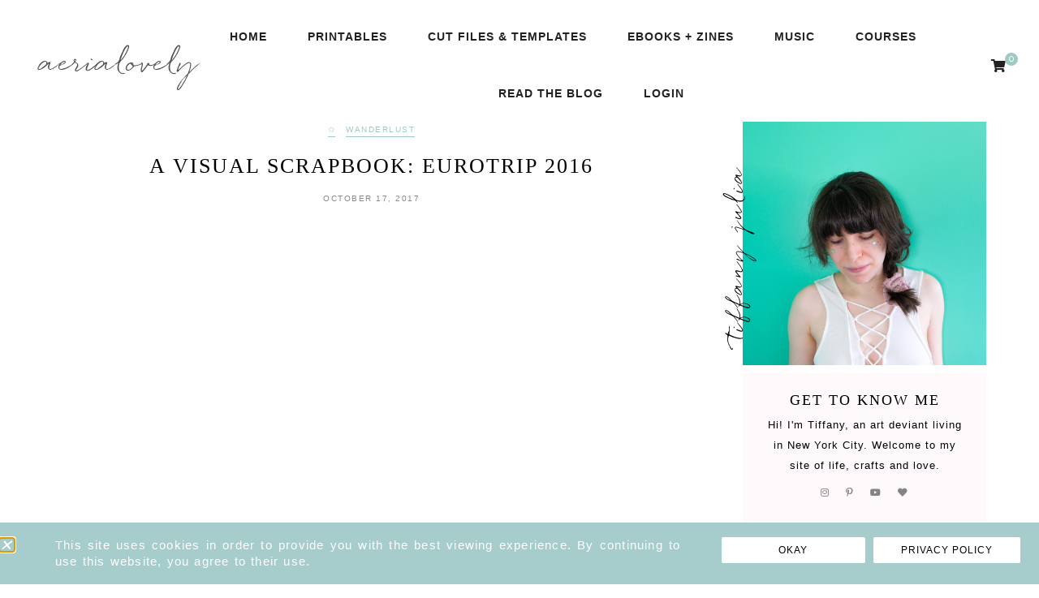

--- FILE ---
content_type: text/html; charset=UTF-8
request_url: https://www.aerialovely.com/eurotrip-2016-visual-scrapbook/
body_size: 23359
content:
<!DOCTYPE html>
<html lang="en-US">
<head>

	<meta charset="UTF-8">
	<meta http-equiv="X-UA-Compatible" content="IE=edge">
	<meta name="viewport" content="width=device-width, initial-scale=1">

	<link rel="profile" href="http://gmpg.org/xfn/11" />
	<link rel="pingback" href="https://www.aerialovely.com/xmlrpc.php" />

		
	<title>a visual scrapbook: eurotrip 2016 ✩ aerialovely</title>
<meta name='robots' content='max-image-preview:large' />
<script>window._wca = window._wca || [];</script>
<link rel='dns-prefetch' href='//stats.wp.com' />
<link rel='dns-prefetch' href='//fonts.googleapis.com' />
<link rel="alternate" type="application/rss+xml" title="aerialovely &raquo; Feed" href="https://www.aerialovely.com/feed/" />
<link rel="alternate" type="application/rss+xml" title="aerialovely &raquo; Comments Feed" href="https://www.aerialovely.com/comments/feed/" />
<link rel="alternate" type="application/rss+xml" title="aerialovely &raquo; a visual scrapbook: eurotrip 2016 Comments Feed" href="https://www.aerialovely.com/eurotrip-2016-visual-scrapbook/feed/" />
<link rel="alternate" title="oEmbed (JSON)" type="application/json+oembed" href="https://www.aerialovely.com/wp-json/oembed/1.0/embed?url=https%3A%2F%2Fwww.aerialovely.com%2Feurotrip-2016-visual-scrapbook%2F" />
<link rel="alternate" title="oEmbed (XML)" type="text/xml+oembed" href="https://www.aerialovely.com/wp-json/oembed/1.0/embed?url=https%3A%2F%2Fwww.aerialovely.com%2Feurotrip-2016-visual-scrapbook%2F&#038;format=xml" />
<style id='wp-img-auto-sizes-contain-inline-css' type='text/css'>
img:is([sizes=auto i],[sizes^="auto," i]){contain-intrinsic-size:3000px 1500px}
/*# sourceURL=wp-img-auto-sizes-contain-inline-css */
</style>

<link rel='stylesheet' id='mp-theme-css' href='https://www.aerialovely.com/wp-content/plugins/memberpress/css/ui/theme.css?ver=1.12.11' type='text/css' media='all' />
<link rel='stylesheet' id='ssp-castos-player-css' href='https://www.aerialovely.com/wp-content/plugins/seriously-simple-podcasting/assets/css/castos-player.min.css?ver=3.14.2' type='text/css' media='all' />
<link rel='stylesheet' id='ssp-subscribe-buttons-css' href='https://www.aerialovely.com/wp-content/plugins/seriously-simple-podcasting/assets/css/subscribe-buttons.css?ver=3.14.2' type='text/css' media='all' />
<style id='wp-emoji-styles-inline-css' type='text/css'>

	img.wp-smiley, img.emoji {
		display: inline !important;
		border: none !important;
		box-shadow: none !important;
		height: 1em !important;
		width: 1em !important;
		margin: 0 0.07em !important;
		vertical-align: -0.1em !important;
		background: none !important;
		padding: 0 !important;
	}
/*# sourceURL=wp-emoji-styles-inline-css */
</style>
<link rel='stylesheet' id='wp-block-library-css' href='https://www.aerialovely.com/wp-includes/css/dist/block-library/style.min.css?ver=6.9' type='text/css' media='all' />
<style id='classic-theme-styles-inline-css' type='text/css'>
/*! This file is auto-generated */
.wp-block-button__link{color:#fff;background-color:#32373c;border-radius:9999px;box-shadow:none;text-decoration:none;padding:calc(.667em + 2px) calc(1.333em + 2px);font-size:1.125em}.wp-block-file__button{background:#32373c;color:#fff;text-decoration:none}
/*# sourceURL=/wp-includes/css/classic-themes.min.css */
</style>
<link rel='stylesheet' id='mediaelement-css' href='https://www.aerialovely.com/wp-includes/js/mediaelement/mediaelementplayer-legacy.min.css?ver=4.2.17' type='text/css' media='all' />
<link rel='stylesheet' id='wp-mediaelement-css' href='https://www.aerialovely.com/wp-includes/js/mediaelement/wp-mediaelement.min.css?ver=6.9' type='text/css' media='all' />
<style id='jetpack-sharing-buttons-style-inline-css' type='text/css'>
.jetpack-sharing-buttons__services-list{display:flex;flex-direction:row;flex-wrap:wrap;gap:0;list-style-type:none;margin:5px;padding:0}.jetpack-sharing-buttons__services-list.has-small-icon-size{font-size:12px}.jetpack-sharing-buttons__services-list.has-normal-icon-size{font-size:16px}.jetpack-sharing-buttons__services-list.has-large-icon-size{font-size:24px}.jetpack-sharing-buttons__services-list.has-huge-icon-size{font-size:36px}@media print{.jetpack-sharing-buttons__services-list{display:none!important}}.editor-styles-wrapper .wp-block-jetpack-sharing-buttons{gap:0;padding-inline-start:0}ul.jetpack-sharing-buttons__services-list.has-background{padding:1.25em 2.375em}
/*# sourceURL=https://www.aerialovely.com/wp-content/plugins/jetpack/_inc/blocks/sharing-buttons/view.css */
</style>
<style id='global-styles-inline-css' type='text/css'>
:root{--wp--preset--aspect-ratio--square: 1;--wp--preset--aspect-ratio--4-3: 4/3;--wp--preset--aspect-ratio--3-4: 3/4;--wp--preset--aspect-ratio--3-2: 3/2;--wp--preset--aspect-ratio--2-3: 2/3;--wp--preset--aspect-ratio--16-9: 16/9;--wp--preset--aspect-ratio--9-16: 9/16;--wp--preset--color--black: #000000;--wp--preset--color--cyan-bluish-gray: #abb8c3;--wp--preset--color--white: #ffffff;--wp--preset--color--pale-pink: #f78da7;--wp--preset--color--vivid-red: #cf2e2e;--wp--preset--color--luminous-vivid-orange: #ff6900;--wp--preset--color--luminous-vivid-amber: #fcb900;--wp--preset--color--light-green-cyan: #7bdcb5;--wp--preset--color--vivid-green-cyan: #00d084;--wp--preset--color--pale-cyan-blue: #8ed1fc;--wp--preset--color--vivid-cyan-blue: #0693e3;--wp--preset--color--vivid-purple: #9b51e0;--wp--preset--color--light-grayish-orange: #f8f2ef;--wp--preset--color--dark-moderate-orange: #b2815d;--wp--preset--color--light-greyish-red: #dabdbb;--wp--preset--color--very-light-grayish-orange: #faf8f7;--wp--preset--gradient--vivid-cyan-blue-to-vivid-purple: linear-gradient(135deg,rgb(6,147,227) 0%,rgb(155,81,224) 100%);--wp--preset--gradient--light-green-cyan-to-vivid-green-cyan: linear-gradient(135deg,rgb(122,220,180) 0%,rgb(0,208,130) 100%);--wp--preset--gradient--luminous-vivid-amber-to-luminous-vivid-orange: linear-gradient(135deg,rgb(252,185,0) 0%,rgb(255,105,0) 100%);--wp--preset--gradient--luminous-vivid-orange-to-vivid-red: linear-gradient(135deg,rgb(255,105,0) 0%,rgb(207,46,46) 100%);--wp--preset--gradient--very-light-gray-to-cyan-bluish-gray: linear-gradient(135deg,rgb(238,238,238) 0%,rgb(169,184,195) 100%);--wp--preset--gradient--cool-to-warm-spectrum: linear-gradient(135deg,rgb(74,234,220) 0%,rgb(151,120,209) 20%,rgb(207,42,186) 40%,rgb(238,44,130) 60%,rgb(251,105,98) 80%,rgb(254,248,76) 100%);--wp--preset--gradient--blush-light-purple: linear-gradient(135deg,rgb(255,206,236) 0%,rgb(152,150,240) 100%);--wp--preset--gradient--blush-bordeaux: linear-gradient(135deg,rgb(254,205,165) 0%,rgb(254,45,45) 50%,rgb(107,0,62) 100%);--wp--preset--gradient--luminous-dusk: linear-gradient(135deg,rgb(255,203,112) 0%,rgb(199,81,192) 50%,rgb(65,88,208) 100%);--wp--preset--gradient--pale-ocean: linear-gradient(135deg,rgb(255,245,203) 0%,rgb(182,227,212) 50%,rgb(51,167,181) 100%);--wp--preset--gradient--electric-grass: linear-gradient(135deg,rgb(202,248,128) 0%,rgb(113,206,126) 100%);--wp--preset--gradient--midnight: linear-gradient(135deg,rgb(2,3,129) 0%,rgb(40,116,252) 100%);--wp--preset--font-size--small: 13px;--wp--preset--font-size--medium: 20px;--wp--preset--font-size--large: 36px;--wp--preset--font-size--x-large: 42px;--wp--preset--spacing--20: 0.44rem;--wp--preset--spacing--30: 0.67rem;--wp--preset--spacing--40: 1rem;--wp--preset--spacing--50: 1.5rem;--wp--preset--spacing--60: 2.25rem;--wp--preset--spacing--70: 3.38rem;--wp--preset--spacing--80: 5.06rem;--wp--preset--shadow--natural: 6px 6px 9px rgba(0, 0, 0, 0.2);--wp--preset--shadow--deep: 12px 12px 50px rgba(0, 0, 0, 0.4);--wp--preset--shadow--sharp: 6px 6px 0px rgba(0, 0, 0, 0.2);--wp--preset--shadow--outlined: 6px 6px 0px -3px rgb(255, 255, 255), 6px 6px rgb(0, 0, 0);--wp--preset--shadow--crisp: 6px 6px 0px rgb(0, 0, 0);}:where(.is-layout-flex){gap: 0.5em;}:where(.is-layout-grid){gap: 0.5em;}body .is-layout-flex{display: flex;}.is-layout-flex{flex-wrap: wrap;align-items: center;}.is-layout-flex > :is(*, div){margin: 0;}body .is-layout-grid{display: grid;}.is-layout-grid > :is(*, div){margin: 0;}:where(.wp-block-columns.is-layout-flex){gap: 2em;}:where(.wp-block-columns.is-layout-grid){gap: 2em;}:where(.wp-block-post-template.is-layout-flex){gap: 1.25em;}:where(.wp-block-post-template.is-layout-grid){gap: 1.25em;}.has-black-color{color: var(--wp--preset--color--black) !important;}.has-cyan-bluish-gray-color{color: var(--wp--preset--color--cyan-bluish-gray) !important;}.has-white-color{color: var(--wp--preset--color--white) !important;}.has-pale-pink-color{color: var(--wp--preset--color--pale-pink) !important;}.has-vivid-red-color{color: var(--wp--preset--color--vivid-red) !important;}.has-luminous-vivid-orange-color{color: var(--wp--preset--color--luminous-vivid-orange) !important;}.has-luminous-vivid-amber-color{color: var(--wp--preset--color--luminous-vivid-amber) !important;}.has-light-green-cyan-color{color: var(--wp--preset--color--light-green-cyan) !important;}.has-vivid-green-cyan-color{color: var(--wp--preset--color--vivid-green-cyan) !important;}.has-pale-cyan-blue-color{color: var(--wp--preset--color--pale-cyan-blue) !important;}.has-vivid-cyan-blue-color{color: var(--wp--preset--color--vivid-cyan-blue) !important;}.has-vivid-purple-color{color: var(--wp--preset--color--vivid-purple) !important;}.has-black-background-color{background-color: var(--wp--preset--color--black) !important;}.has-cyan-bluish-gray-background-color{background-color: var(--wp--preset--color--cyan-bluish-gray) !important;}.has-white-background-color{background-color: var(--wp--preset--color--white) !important;}.has-pale-pink-background-color{background-color: var(--wp--preset--color--pale-pink) !important;}.has-vivid-red-background-color{background-color: var(--wp--preset--color--vivid-red) !important;}.has-luminous-vivid-orange-background-color{background-color: var(--wp--preset--color--luminous-vivid-orange) !important;}.has-luminous-vivid-amber-background-color{background-color: var(--wp--preset--color--luminous-vivid-amber) !important;}.has-light-green-cyan-background-color{background-color: var(--wp--preset--color--light-green-cyan) !important;}.has-vivid-green-cyan-background-color{background-color: var(--wp--preset--color--vivid-green-cyan) !important;}.has-pale-cyan-blue-background-color{background-color: var(--wp--preset--color--pale-cyan-blue) !important;}.has-vivid-cyan-blue-background-color{background-color: var(--wp--preset--color--vivid-cyan-blue) !important;}.has-vivid-purple-background-color{background-color: var(--wp--preset--color--vivid-purple) !important;}.has-black-border-color{border-color: var(--wp--preset--color--black) !important;}.has-cyan-bluish-gray-border-color{border-color: var(--wp--preset--color--cyan-bluish-gray) !important;}.has-white-border-color{border-color: var(--wp--preset--color--white) !important;}.has-pale-pink-border-color{border-color: var(--wp--preset--color--pale-pink) !important;}.has-vivid-red-border-color{border-color: var(--wp--preset--color--vivid-red) !important;}.has-luminous-vivid-orange-border-color{border-color: var(--wp--preset--color--luminous-vivid-orange) !important;}.has-luminous-vivid-amber-border-color{border-color: var(--wp--preset--color--luminous-vivid-amber) !important;}.has-light-green-cyan-border-color{border-color: var(--wp--preset--color--light-green-cyan) !important;}.has-vivid-green-cyan-border-color{border-color: var(--wp--preset--color--vivid-green-cyan) !important;}.has-pale-cyan-blue-border-color{border-color: var(--wp--preset--color--pale-cyan-blue) !important;}.has-vivid-cyan-blue-border-color{border-color: var(--wp--preset--color--vivid-cyan-blue) !important;}.has-vivid-purple-border-color{border-color: var(--wp--preset--color--vivid-purple) !important;}.has-vivid-cyan-blue-to-vivid-purple-gradient-background{background: var(--wp--preset--gradient--vivid-cyan-blue-to-vivid-purple) !important;}.has-light-green-cyan-to-vivid-green-cyan-gradient-background{background: var(--wp--preset--gradient--light-green-cyan-to-vivid-green-cyan) !important;}.has-luminous-vivid-amber-to-luminous-vivid-orange-gradient-background{background: var(--wp--preset--gradient--luminous-vivid-amber-to-luminous-vivid-orange) !important;}.has-luminous-vivid-orange-to-vivid-red-gradient-background{background: var(--wp--preset--gradient--luminous-vivid-orange-to-vivid-red) !important;}.has-very-light-gray-to-cyan-bluish-gray-gradient-background{background: var(--wp--preset--gradient--very-light-gray-to-cyan-bluish-gray) !important;}.has-cool-to-warm-spectrum-gradient-background{background: var(--wp--preset--gradient--cool-to-warm-spectrum) !important;}.has-blush-light-purple-gradient-background{background: var(--wp--preset--gradient--blush-light-purple) !important;}.has-blush-bordeaux-gradient-background{background: var(--wp--preset--gradient--blush-bordeaux) !important;}.has-luminous-dusk-gradient-background{background: var(--wp--preset--gradient--luminous-dusk) !important;}.has-pale-ocean-gradient-background{background: var(--wp--preset--gradient--pale-ocean) !important;}.has-electric-grass-gradient-background{background: var(--wp--preset--gradient--electric-grass) !important;}.has-midnight-gradient-background{background: var(--wp--preset--gradient--midnight) !important;}.has-small-font-size{font-size: var(--wp--preset--font-size--small) !important;}.has-medium-font-size{font-size: var(--wp--preset--font-size--medium) !important;}.has-large-font-size{font-size: var(--wp--preset--font-size--large) !important;}.has-x-large-font-size{font-size: var(--wp--preset--font-size--x-large) !important;}
:where(.wp-block-post-template.is-layout-flex){gap: 1.25em;}:where(.wp-block-post-template.is-layout-grid){gap: 1.25em;}
:where(.wp-block-term-template.is-layout-flex){gap: 1.25em;}:where(.wp-block-term-template.is-layout-grid){gap: 1.25em;}
:where(.wp-block-columns.is-layout-flex){gap: 2em;}:where(.wp-block-columns.is-layout-grid){gap: 2em;}
:root :where(.wp-block-pullquote){font-size: 1.5em;line-height: 1.6;}
/*# sourceURL=global-styles-inline-css */
</style>
<link rel='stylesheet' id='contact-form-7-css' href='https://www.aerialovely.com/wp-content/plugins/contact-form-7/includes/css/styles.css?ver=6.1.4' type='text/css' media='all' />
<link rel='stylesheet' id='woo-stickers-by-webline-css' href='https://www.aerialovely.com/wp-content/plugins/woo-stickers-by-webline/public/css/woo-stickers-by-webline-public.css?ver=1.2.8' type='text/css' media='all' />
<link rel='stylesheet' id='woocommerce-layout-css' href='https://www.aerialovely.com/wp-content/plugins/woocommerce/assets/css/woocommerce-layout.css?ver=10.4.3' type='text/css' media='all' />
<style id='woocommerce-layout-inline-css' type='text/css'>

	.infinite-scroll .woocommerce-pagination {
		display: none;
	}
/*# sourceURL=woocommerce-layout-inline-css */
</style>
<link rel='stylesheet' id='woocommerce-smallscreen-css' href='https://www.aerialovely.com/wp-content/plugins/woocommerce/assets/css/woocommerce-smallscreen.css?ver=10.4.3' type='text/css' media='only screen and (max-width: 768px)' />
<link rel='stylesheet' id='woocommerce-general-css' href='https://www.aerialovely.com/wp-content/plugins/woocommerce/assets/css/woocommerce.css?ver=10.4.3' type='text/css' media='all' />
<style id='woocommerce-inline-inline-css' type='text/css'>
.woocommerce form .form-row .required { visibility: visible; }
/*# sourceURL=woocommerce-inline-inline-css */
</style>
<link rel='stylesheet' id='font-awesome-css-css' href='https://www.aerialovely.com/wp-content/themes/harlowe/css/font-awesome.min.css?ver=6.9' type='text/css' media='all' />
<link rel='stylesheet' id='harlowe-style-css' href='https://www.aerialovely.com/wp-content/themes/harlowe/style.css?ver=6.9' type='text/css' media='all' />
<link rel='stylesheet' id='harlowe-responsive-css' href='https://www.aerialovely.com/wp-content/themes/harlowe/css/responsive.css?ver=6.9' type='text/css' media='all' />
<link rel='stylesheet' id='harlowe-google-fonts-css' href='//fonts.googleapis.com/css?family=Raleway%3A300%2C300i%2C400%2C500%2C700%7CCormorant+Garamond%3A300%2C700' type='text/css' media='all' />
<link rel='stylesheet' id='e-animation-fadeInUp-css' href='https://www.aerialovely.com/wp-content/plugins/elementor/assets/lib/animations/styles/fadeInUp.min.css?ver=3.34.4' type='text/css' media='all' />
<link rel='stylesheet' id='elementor-frontend-css' href='https://www.aerialovely.com/wp-content/plugins/elementor/assets/css/frontend.min.css?ver=3.34.4' type='text/css' media='all' />
<link rel='stylesheet' id='e-popup-css' href='https://www.aerialovely.com/wp-content/plugins/elementor-pro/assets/css/conditionals/popup.min.css?ver=3.33.1' type='text/css' media='all' />
<link rel='stylesheet' id='elementor-icons-css' href='https://www.aerialovely.com/wp-content/plugins/elementor/assets/lib/eicons/css/elementor-icons.min.css?ver=5.46.0' type='text/css' media='all' />
<link rel='stylesheet' id='elementor-post-36467-css' href='https://www.aerialovely.com/wp-content/uploads/elementor/css/post-36467.css?ver=1769791705' type='text/css' media='all' />
<link rel='stylesheet' id='elementor-post-50981-css' href='https://www.aerialovely.com/wp-content/uploads/elementor/css/post-50981.css?ver=1769791705' type='text/css' media='all' />
<link rel='stylesheet' id='elementor-gf-local-roboto-css' href='https://www.aerialovely.com/wp-content/uploads/elementor/google-fonts/css/roboto.css?ver=1742230256' type='text/css' media='all' />
<link rel='stylesheet' id='elementor-gf-local-robotoslab-css' href='https://www.aerialovely.com/wp-content/uploads/elementor/google-fonts/css/robotoslab.css?ver=1742230274' type='text/css' media='all' />
<link rel='stylesheet' id='jquery.lightbox.min.css-css' href='https://www.aerialovely.com/wp-content/plugins/wp-jquery-lightbox/lightboxes/wp-jquery-lightbox/styles/lightbox.min.css?ver=2.3.4' type='text/css' media='all' />
<link rel='stylesheet' id='jqlb-overrides-css' href='https://www.aerialovely.com/wp-content/plugins/wp-jquery-lightbox/lightboxes/wp-jquery-lightbox/styles/overrides.css?ver=2.3.4' type='text/css' media='all' />
<style id='jqlb-overrides-inline-css' type='text/css'>

			#outerImageContainer {
				box-shadow: 0 0 4px 2px rgba(0,0,0,.2);
			}
			#imageContainer{
				padding: 8px;
			}
			#imageDataContainer {
				box-shadow: none;
				z-index: auto;
			}
			#prevArrow,
			#nextArrow{
				background-color: #ffffff;
				color: #000000;
			}
/*# sourceURL=jqlb-overrides-inline-css */
</style>
<script type="text/javascript" src="https://www.aerialovely.com/wp-includes/js/jquery/jquery.min.js?ver=3.7.1" id="jquery-core-js"></script>
<script type="text/javascript" src="https://www.aerialovely.com/wp-includes/js/jquery/jquery-migrate.min.js?ver=3.4.1" id="jquery-migrate-js"></script>
<script type="text/javascript" src="https://www.aerialovely.com/wp-content/plugins/woo-stickers-by-webline/public/js/woo-stickers-by-webline-public.js?ver=1.2.8" id="woo-stickers-by-webline-js"></script>
<script type="text/javascript" src="https://www.aerialovely.com/wp-content/plugins/woocommerce/assets/js/jquery-blockui/jquery.blockUI.min.js?ver=2.7.0-wc.10.4.3" id="wc-jquery-blockui-js" defer="defer" data-wp-strategy="defer"></script>
<script type="text/javascript" id="wc-add-to-cart-js-extra">
/* <![CDATA[ */
var wc_add_to_cart_params = {"ajax_url":"/wp-admin/admin-ajax.php","wc_ajax_url":"/?wc-ajax=%%endpoint%%","i18n_view_cart":"View cart","cart_url":"https://www.aerialovely.com/shop/cart/","is_cart":"","cart_redirect_after_add":"no"};
//# sourceURL=wc-add-to-cart-js-extra
/* ]]> */
</script>
<script type="text/javascript" src="https://www.aerialovely.com/wp-content/plugins/woocommerce/assets/js/frontend/add-to-cart.min.js?ver=10.4.3" id="wc-add-to-cart-js" defer="defer" data-wp-strategy="defer"></script>
<script type="text/javascript" src="https://www.aerialovely.com/wp-content/plugins/woocommerce/assets/js/js-cookie/js.cookie.min.js?ver=2.1.4-wc.10.4.3" id="wc-js-cookie-js" defer="defer" data-wp-strategy="defer"></script>
<script type="text/javascript" id="woocommerce-js-extra">
/* <![CDATA[ */
var woocommerce_params = {"ajax_url":"/wp-admin/admin-ajax.php","wc_ajax_url":"/?wc-ajax=%%endpoint%%","i18n_password_show":"Show password","i18n_password_hide":"Hide password"};
//# sourceURL=woocommerce-js-extra
/* ]]> */
</script>
<script type="text/javascript" src="https://www.aerialovely.com/wp-content/plugins/woocommerce/assets/js/frontend/woocommerce.min.js?ver=10.4.3" id="woocommerce-js" defer="defer" data-wp-strategy="defer"></script>
<script type="text/javascript" src="https://stats.wp.com/s-202605.js" id="woocommerce-analytics-js" defer="defer" data-wp-strategy="defer"></script>
<link rel="https://api.w.org/" href="https://www.aerialovely.com/wp-json/" /><link rel="alternate" title="JSON" type="application/json" href="https://www.aerialovely.com/wp-json/wp/v2/posts/9843" /><link rel="EditURI" type="application/rsd+xml" title="RSD" href="https://www.aerialovely.com/xmlrpc.php?rsd" />
<meta name="generator" content="WordPress 6.9" />
<meta name="generator" content="Seriously Simple Podcasting 3.14.2" />
<meta name="generator" content="WooCommerce 10.4.3" />
<link rel="canonical" href="https://www.aerialovely.com/eurotrip-2016-visual-scrapbook/" />
<link rel='shortlink' href='https://wp.me/p33xfU-2yL' />
    <style type="text/css">

      .mpcs-classroom .nav-back i,
      .mpcs-classroom .navbar-section a.btn,
      .mpcs-classroom .navbar-section button,
      .mpcs-classroom div#mpcs-lesson-navigation button,
      .mpcs-classroom div#mpcs-quiz-navigation a,
      .mpcs-classroom #mpcs-classroom-next-lesson-link,
      .mpcs-classroom #next_lesson_link {
        color: rgba(255, 255, 255) !important;
      }

      .mpcs-classroom .navbar-section .dropdown .menu a {
        color: #333;
      }

      .mpcs-classroom .mpcs-progress-ring {
        background-color: rgba(190, 211, 208) !important;
      }

      .mpcs-classroom .mpcs-course-filter .dropdown .btn span,
      .mpcs-classroom .mpcs-course-filter .dropdown .btn i,
      .mpcs-classroom .mpcs-course-filter .input-group .input-group-btn,
      .mpcs-classroom .mpcs-course-filter .input-group .mpcs-search,
      .mpcs-classroom .mpcs-course-filter .input-group input[type=text],
      .mpcs-classroom .mpcs-course-filter .dropdown a,
      .mpcs-classroom .pagination,
      .mpcs-classroom .pagination i,
      .mpcs-classroom .pagination a {
        color: rgba(136, 136, 136) !important;
        border-color: rgba(136, 136, 136) !important;
      }

      /* body.mpcs-classroom a{
        color: rgba();
      } */

      #mpcs-navbar,
      #mpcs-navbar button#mpcs-classroom-previous-lesson-link,
      #mpcs-navbar button#mpcs-classroom-previous-lesson-link:hover,
      .mpcs-classroom div#mpcs-lesson-navigation button#previous_lesson_link,
      .mpcs-classroom div#mpcs-lesson-navigation button#previous_lesson_link:hover,
      .mpcs-classroom a#mpcs-classroom-previous-lesson-link,
      .mpcs-classroom a#mpcs-classroom-previous-lesson-link:hover,
      .mpcs-classroom a#previous_lesson_link,
      .mpcs-classroom a#previous_lesson_link:hover,
      .mpcs-classroom #mpcs-navbar #mpcs-lesson-navigation > a#mpcs-classroom-previous-lesson-link,
      .mpcs-classroom #mpcs-navbar #mpcs-lesson-navigation > a#mpcs-classroom-previous-lesson-link:hover,
      .mpcs-classroom #mpcs-lesson-navigation a#previous_lesson_link,
      .mpcs-classroom #mpcs-lesson-navigation a#previous_lesson_link:hover,
      .mpcs-classroom div#mpcs-lesson-navigation a#previous_lesson_link,
      .mpcs-classroom div#mpcs-lesson-navigation a#previous_lesson_link:hover {
        background: rgba(160, 201, 195);
      }

      .course-progress .user-progress,
      .btn-green,
      #mpcs-navbar button:not(#mpcs-classroom-previous-lesson-link),
      .mpcs-classroom div#mpcs-lesson-navigation button:not(#previous_lesson_link),
      .mpcs-classroom #mpcs-quiz-navigation button:focus,
      .mpcs-classroom #mpcs-quiz-navigation button:hover,
      .mpcs-classroom #mpcs-quiz-navigation a,
      .mpcs-classroom div#mpcs-lesson-navigation a:not(#previous_lesson_link),
      .mpcs-classroom #mpcs-navbar #mpcs-lesson-navigation > a:not(#mpcs-classroom-previous-lesson-link) {
        background: rgba(190, 211, 208, 0.9);
      }

      .btn-green:hover,
      #mpcs-navbar button:not(#mpcs-classroom-previous-lesson-link):focus,
      #mpcs-navbar button:not(#mpcs-classroom-previous-lesson-link):hover,
      .mpcs-classroom div#mpcs-lesson-navigation button:not(#previous_lesson_link):focus,
      .mpcs-classroom div#mpcs-lesson-navigation button:not(#previous_lesson_link):hover,
      .mpcs-classroom #mpcs-quiz-navigation button,
      .mpcs-classroom div#mpcs-lesson-navigation a:not(#previous_lesson_link):hover,
      .mpcs-classroom #mpcs-navbar #mpcs-lesson-navigation > a:not(#mpcs-classroom-previous-lesson-link):hover {
        background: rgba(190, 211, 208);
      }

      .btn-green{border: rgba(190, 211, 208)}

      .course-progress .progress-text,
      .mpcs-lesson i.mpcs-circle-regular {
        color: rgba(152, 168, 166);
      }

      #mpcs-main #bookmark, .mpcs-lesson.current{background: rgba(190, 211, 208, 0.3)}

      .mpcs-instructor .tile-subtitle{
        color: rgba(190, 211, 208, 1);
      }

      .mpcs-classroom .mpcs-quiz-question-feedback {
        border-top-color: rgba(190, 211, 208, 1);
        border-bottom-color: rgba(190, 211, 208, 1);
      }

    </style>
        <style id="mystickymenu" type="text/css">#mysticky-nav { width:100%; position: static; height: auto !important; }#mysticky-nav.wrapfixed { position:fixed; left: 0px; margin-top:0px;  z-index: 1000000; -webkit-transition: 0.2s; -moz-transition: 0.2s; -o-transition: 0.2s; transition: 0.2s; -ms-filter:"progid:DXImageTransform.Microsoft.Alpha(Opacity=95)"; filter: alpha(opacity=95); opacity:0.95; background-color: #ffffff;}#mysticky-nav.wrapfixed .myfixed{ background-color: #ffffff; position: relative;top: auto;left: auto;right: auto;}.myfixed { margin:0 auto!important; float:none!important; border:none!important; background:none!important; max-width:100%!important; height:50px!important; }</style>			<style type="text/css">
																															</style>
			
<link rel="alternate" type="application/rss+xml" title="Podcast RSS feed" href="https://www.aerialovely.com/feed/podcast" />

	<style>img#wpstats{display:none}</style>
			
	<style  class="harlowe-customizer-styles" type="text/css"> 

	
			@font-face{ font-family:'quickpen'; src:url('https://www.aerialovely.com/wp-content/uploads/2021/05/quickpen.woff') format('woff'); font-weight: normal; font-style: normal; }

				 
			.harlowe-accent-word.elementor-widget-text-editor, .harlowe_double_image_style_one .harlowe-double-images-accent-text { font-family: "quickpen"; font-weight: normal; font-style: normal; } 
			.harlowe-single-image-accent-text .harlowe-ft-accent-word, .harlowe_double_image_style_two .harlowe-ft-accent-word { font-family: "quickpen"; font-weight: normal; font-style: normal; } 
			.harlowe-map-subtitle { font-family: "quickpen"; font-weight: normal; font-style: normal; } 
			.harlowe-about-details-section .harlowe-accent-word.elementor-widget-text-editor { font-family: "quickpen"; font-weight: normal; font-style: normal; } 
			.harlowe-blog-subtitle { font-family: "quickpen"; font-weight: normal; font-style: normal; } 
			.harlowe-archive-box h1 { font-family: "quickpen"; font-weight: normal; font-style: normal; } 
			.harlowe-sidebar-accent-title { font-family: "quickpen"; font-weight: normal; font-style: normal; } 
			.harlowe-affiliate-title { font-family: "quickpen"; font-weight: normal; font-style: normal; } 
			.harlowe-author-content h5, .harlowe-author-content h5 a { font-family: "quickpen"; font-weight: normal; font-style: normal; }			.harlowe-nav-wrapper li a, #harlowe-header .slicknav_nav a, .harlowe-nav-wrapper ul.menu ul a:hover, .harlowe-nav-wrapper .menu ul ul a:hover { color: #262626; }
			#harlowe-header .slicknav_menu .slicknav_icon-bar { background-color: #262626; }
						.harlowe-nav-wrapper li a:hover, #harlowe-header .slicknav_nav a:hover { color: #a0c9c3; }
			#harlowe-header .slicknav_menu .slicknav_icon:hover .slicknav_icon-bar { background-color: #a0c9c3; }
						.harlowe-nav-wrapper .menu .sub-menu, .harlowe-nav-wrapper .menu .children, #harlowe-header .slicknav_nav { background-color: #fefafb; }
			.harlowe-nav-wrapper .menu .sub-menu:before { border-bottom-color: #fefafb; }
						.harlowe-nav-wrapper ul.menu ul a:hover, .harlowe-nav-wrapper .menu ul ul a:hover { background-color: #fff2f5; }
						.is-sticky .harlowe-nav-wrapper { background-color: rgba(254, 250, 251, .9); }
						#harlowe-header #harlowe-searchform .fa-search:hover { color: #a0c9c3; }
						.harlowe-header-fixed-social-media a { color: #a0c9c3; }
						.harlowe-woo-shopping-cart span { background-color: #a0c9c3; }
								.harlowe-header-wrapper:before, .harlowe-page-has-feature.harlowe-page-wrapper:before { background-color: #ffffff; }
						a, .harlowe-gallery-item .harlowe-post-header h2 a:hover, 
			.harlowe-post-header h2 a:hover, a > .harlowe-post-location:hover span, .harlowe-slide-item .harlowe-slider-title a:hover, .harlowe-post-comment-label:hover, .harlowe-share-buttons a:hover, .harlowe-about-social-icons a:hover,
			a .harlowe-latest-product-title:hover, .harlowe-custom-image-list-title:hover, .harlowe-custom-list-title:hover, .harlowe-side-title a:hover, #harlowe-sidebar #harlowe-searchform .fa-search:hover,
			.harlowe-latest-video-description a p:hover, .widget_pages a:hover, .widget_meta a:hover, .widget_recent_entries a:hover, .widget_nav_menu a:hover, .widget_categories a:hover, .widget_archive a:hover, .widget_recent_comments a:hover, .elementor-widget-wp-widget-recent-posts a:hover, .elementor-widget-wp-widget-archives a:hover, .elementor-widget-wp-widget-categories a:hover, .elementor-widget-wp-widget-pages a:hover, .elementor-widget-wp-widget-meta a:hover, .elementor-widget-wp-widget-recent-comments a:hover, .elementor-widget-wp-widget-recent-comments .comment-author-link a:hover, .elementor-widget-wp-widget-nav_menu a:hover, .harlowe-footer-menu li a:hover, .ph-marketing a:hover, .harlowe-author-social-media i:hover, .harlowe-author-content h5 a:hover,  .harlowe-item-related-caption h4 a:hover, .harlowe-pagination-post-content h6:hover, .harlowe-page-wrapper th a:hover,  .widget .rsswidget:hover, 
			#harlowe-searchform .fa-search:hover, .harlowe-comment-author a:hover, .harlowe-newer a, .harlowe-older a, .harlowe-reply a:hover, .harlowe-edit a:hover,
			.woocommerce ul.products li.product .woocommerce-loop-product__title:hover, .product_meta a:hover, .woocommerce div.product form.cart .reset_variations:hover, .woocommerce-MyAccount-content a:hover, .woocommerce.widget_products span.product-title:hover,  .woocommerce.widget_recently_viewed_products span.product-title:hover, .woocommerce.widget_recent_reviews span.product-title:hover,  .woocommerce.widget_top_rated_products span.product-titler:hover, .woocommerce-widget-layered-nav a:hover, .widget_product_categories a:hover, .woocommerce .widget_rating_filter .star-rating:hover, .woocommerce .widget_layered_nav_filters ul li a:hover, .woocommerce ul.cart_list li a:hover, 
			.woocommerce ul.product_list_widget li a:hover, .woocommerce.widget_products span.product-title:hover,  .woocommerce.widget_recently_viewed_products span.product-title:hover, 
			.woocommerce.widget_recent_reviews span.product-title:hover, .woocommerce.widget_top_rated_products span.product-title:hover, a.woocommerce-review-link:hover, .woocommerce-MyAccount-navigation a:hover, .widget_product_search .woocommerce-product-search .fa-search:hover, .woocommerce table.shop_table .product-name a:hover, .woocommerce #respond input#submit:hover, .wp-block-categories li a:hover, 
			.wp-block-archives li a:hover, .wp-block-latest-posts li a:hover, a.wp-block-latest-comments__comment-author:hover, a.wp-block-latest-comments__comment-link:hover,
			#harlowe-sidebar .wp-block-search__button:hover { color: #63b7b0; }
			
			.harlowe-woo-shopping-cart span:hover, .harlowe-post-tags a:hover { background-color: #63b7b0; }
						a:hover, .harlowe-cat a:hover, .harlowe-map-widget a:hover h6,  #harlowe-footer .harlowe-social-media-follow-icons a:hover, 
			.harlowe-contact-form input[type="submit"]:hover, #commentform input[type="submit"]:hover, .harlowe-newer a:hover, .harlowe-older a:hover, .harlowe-next-post-link:hover { color: #565656; }

			#harlowe-sidebar .zoom-instagram-widget__follow-me a:hover, .elementor-widget-sidebar .zoom-instagram-widget__follow-me a:hover, .harlowe-custom-sidebar .zoom-instagram-widget__follow-me a:hover,
			#harlowe-footer  .zoom-instagram-widget__follow-me a:hover { color: #565656 !important; }
			
			.harlowe-read-more a:hover, a.more-link:hover, .harlowe-slide-item .harlowe-feat-read-more a:hover, .harlowe-subscribe-link:hover, .harlowe-cta-link-text:hover, .woocommerce #respond input#submit.alt:hover, .woocommerce a.button.alt:hover, .woocommerce button.button.alt:hover, .woocommerce input.button.alt:hover, .woocommerce a.button:hover, .woocommerce ul.products li.product .onsale:hover, .woocommerce span.onsale:hover,
			.woocommerce button.button:hover, .tagcloud a:hover, .harlowe-wp-links a:hover, #harlowe-sidebar .wp-block-tag-cloud a:hover  { background-color: #565656; }
			
			.harlowe-triple-box-caption:hover, a.wp-block-button__link:hover, .is-style-outline .wp-block-button__link.has-light-grayish-orange-background-color:hover,
			.is-style-outline .wp-block-button__link.has-dark-moderate-orange-background-color:hover, .is-style-outline .wp-block-button__link.has-light-greyish-red-background-color:hover, .is-style-outline .wp-block-button__link.has-very-light-grayish-orange-background-color:hover, .wp-block-file a.wp-block-file__button:hover { background-color: #565656 !important; }
						.harlowe-archive-box { background-color: #fef6f7; }
						.harlowe-archive-box h1 { color: #a0c9c3; }
						.harlowe-subscribe-section .mc4wp-form input[type="submit"] { background-color: #fef6f7; }
			#harlowe-feature-wrapper .harlowe-subscribe-section .formkit-form .formkit-submit, 
			#harlowe-feature-wrapper .harlowe-subscribe-section .ml-form-embedContainer .ml-form-embedWrapper .ml-form-embedBody .ml-form-embedSubmit button { background-color: #fef6f7 !important; }
						.harlowe-subscribe-section .mc4wp-form input[type="submit"] { color: #888888; }
			#harlowe-feature-wrapper .harlowe-subscribe-section .formkit-form .formkit-submit,
			#harlowe-feature-wrapper .harlowe-subscribe-section .ml-form-embedContainer .ml-form-embedWrapper .ml-form-embedBody .ml-form-embedSubmit button { color: #888888 !important; }
						.harlowe-subscribe-section .mc4wp-form input[type="submit"]:hover { background-color: #a0c9c3; }
			#harlowe-feature-wrapper .harlowe-subscribe-section .formkit-form .formkit-submit:hover,
			#harlowe-feature-wrapper .harlowe-subscribe-section .ml-form-embedContainer .ml-form-embedWrapper .ml-form-embedBody .ml-form-embedSubmit button:hover { background-color: #a0c9c3 !important; }
						.harlowe-elementor-subscribe input[type="submit"] { color: #888888; }
			#harlowe-content .harlowe-subscribe-block .formkit-form .formkit-submit,
			#harlowe-content .harlowe-subscribe-block .ml-form-embedContainer .ml-form-embedWrapper .ml-form-embedBody .ml-form-embedSubmit button { color: #888888 !important; }
						.harlowe-elementor-subscribe input[type="submit"]:hover { color: #a0c9c3; }
			#harlowe-content .harlowe-subscribe-block .formkit-form .formkit-submit:hover,
			#harlowe-content .harlowe-subscribe-block .ml-form-embedContainer .ml-form-embedWrapper .ml-form-embedBody .ml-form-embedSubmit button:hover { color: #a0c9c3 !important; }
						.harlowe-blog-subtitle { border-color: #fef6f7; }
						.harlowe-cat, .harlowe-cat a { color: #3a8a88; }
						.harlowe-read-more a,  a.more-link, .harlowe-slide-item .harlowe-feat-read-more a { background-color: #a0c9c3; }
						.harlowe-full-width .harlowe-block-item .harlowe-affiliate-section { border-color: #fef6f7; }
						.harlowe-gallery-item .harlowe-post-header { background-color: #fef6f7; }
						.harlowe-blog-item.sticky .harlowe-post-media, .harlowe-blog-item.sticky.harlowe-no-post-thumbnail .harlowe-post-header { border-color: #fef6f7; }
			.harlowe-blog-item.sticky .harlowe-post-content:before, .harlowe-blog-item.sticky .harlowe-post-media:before { background-color: #fef6f7; }
						.harlowe-post-tags a { background-color: #fef6f7; }
						.harlowe-related-posts h3, #comments #reply-title, .harlowe-next-post-link { color: #a0c9c3; }
						.harlowe-related-post-date { color: #a0c9c3; }
						#commentform { background-color: #fef6f7; }
						#commentform textarea, #commentform input { border-color: #c1bbbd; }
						#commentform input[type="submit"] { color: #a0c9c3; }
						.harlowe-about-widget-caption { background-color: #fefafb; }
						#harlowe-sidebar .zoom-instagram-widget__follow-me a, .elementor-widget-sidebar .zoom-instagram-widget__follow-me a,
			.harlowe-custom-sidebar .zoom-instagram-widget__follow-me a  { color: #a0c9c3 !important; }
						.harlowe_map_widget, .elementor-widget-wp-widget-harlowe_map_widget  { background-color: #add8d2; }
						.harlowe-map-widget h4, .harlowe-map-widget .fa-map-marker-alt { color: #ffffff; }
						.harlowe-map-widget h6  { color: #0f0f0f; }
						.harlowe-custom-list-widget { background-color: #fefafb; }
						.harlowe-subscribe-link  { background-color: #a0c9c3; }
						.tagcloud a, #harlowe-sidebar .wp-block-tag-cloud a  { background-color: #a0c9c3; }
						#harlowe-sidebar .mc4wp-form-fields input[type="submit"], .harlowe-custom-sidebar .mc4wp-form-fields input[type="submit"], .elementor-widget-sidebar .mc4wp-form-fields input[type="submit"] { color: #a0c9c3; }
			#harlowe-sidebar .widget_convertkit_form .formkit-form .formkit-submit, #harlowe-content .elementor-widget-sidebar .widget_convertkit_form .formkit-form .formkit-submit,
			#harlowe-content .harlowe-custom-sidebar .elementor-widget-wp-widget-convertkit_form .formkit-form .formkit-submit,
			#harlowe-sidebar .widget_mailerlite_widget .ml-form-embedContainer .ml-form-embedWrapper .ml-form-embedBody .ml-form-embedSubmit button,
			#harlowe-content .elementor-widget-sidebar .widget_mailerlite_widget .ml-form-embedContainer .ml-form-embedWrapper .ml-form-embedBody .ml-form-embedSubmit button,
			#harlowe-content .harlowe-custom-sidebar .elementor-widget-wp-widget-mailerlite_widget .ml-form-embedContainer .ml-form-embedWrapper .ml-form-embedBody .ml-form-embedSubmit button { color: #a0c9c3 !important; }
						.harlowe-contact-form input[type="submit"] { color: #a0c9c3; }
						.harlowe-cta-link-text { background-color: #a0c9c3; }
						#harlowe-footer, .harlowe-footer-no-menu.harlowe-footer-no-instagram .ph-copyright { background-color: #fefafb; }
						#harlowe-footer .zoom-instagram-widget__follow-me a { color: #a0c9c3 !important; }
						#harlowe-footer .harlowe-social-media-follow-icons a { color: #a0c9c3; }
						.woocommerce ul.products li.product .onsale, .woocommerce span.onsale { background-color: #f6c9ce; }
						.woocommerce nav.woocommerce-pagination ul li a:hover, .woocommerce a.button.alt, .woocommerce button.button.alt, .woocommerce input.button.alt, .woocommerce a.button { background-color: #222222; }
						.woocommerce #respond input#submit { color: #a0c9c3; }
				@media only screen and (max-width: 950px) {

						.harlowe-site-title a { font-size: 40px; }
					}
		
	
		@media only screen and (max-width: 650px) {

			}	

	</style>
    	<noscript><style>.woocommerce-product-gallery{ opacity: 1 !important; }</style></noscript>
	<meta name="generator" content="Elementor 3.34.4; features: additional_custom_breakpoints; settings: css_print_method-external, google_font-enabled, font_display-auto">
<meta name="description" content="Back in June 2016, I went on a trip to Italy, Spain and France. I spent a month traveling throughout Italy before heading to Barcelona, Madrid, and Paris. I filmed a ton of little clips throughout my trip, and as per usual, have compiled them into another &quot;visual scrapbook.&quot; I really hope you enjoy. &nbsp;" />
			<style>
				.e-con.e-parent:nth-of-type(n+4):not(.e-lazyloaded):not(.e-no-lazyload),
				.e-con.e-parent:nth-of-type(n+4):not(.e-lazyloaded):not(.e-no-lazyload) * {
					background-image: none !important;
				}
				@media screen and (max-height: 1024px) {
					.e-con.e-parent:nth-of-type(n+3):not(.e-lazyloaded):not(.e-no-lazyload),
					.e-con.e-parent:nth-of-type(n+3):not(.e-lazyloaded):not(.e-no-lazyload) * {
						background-image: none !important;
					}
				}
				@media screen and (max-height: 640px) {
					.e-con.e-parent:nth-of-type(n+2):not(.e-lazyloaded):not(.e-no-lazyload),
					.e-con.e-parent:nth-of-type(n+2):not(.e-lazyloaded):not(.e-no-lazyload) * {
						background-image: none !important;
					}
				}
			</style>
			<link rel="icon" href="https://www.aerialovely.com/wp-content/uploads/2020/04/cropped-favicon-32x32.jpg" sizes="32x32" />
<link rel="icon" href="https://www.aerialovely.com/wp-content/uploads/2020/04/cropped-favicon-192x192.jpg" sizes="192x192" />
<link rel="apple-touch-icon" href="https://www.aerialovely.com/wp-content/uploads/2020/04/cropped-favicon-180x180.jpg" />
<meta name="msapplication-TileImage" content="https://www.aerialovely.com/wp-content/uploads/2020/04/cropped-favicon-270x270.jpg" />
		<style type="text/css" id="wp-custom-css">
			.term-description {
		font-family: 'Josefin Slab', serif!important;
	font-size: 24px!important;
	text-align: center!important;
	text-transform:uppercase!important; 	letter-spacing: 2px!important;
}

.woocommerce div.product .woocommerce-tabs .panel h2, .woocommerce div.product .woocommerce-tabs .panel.woocommerce-Tabs-panel--additional_information h2, .related.products h2, .upsells.products h2, .cross-sells h2 {
    display: none;
}

.woocommerce table.shop_attributes tr:nth-child(even) td, .woocommerce table.shop_attributes tr:nth-child(even) th {
    background: none;
}

.woocommerce table.shop_attributes th {
    border-bottom: none;
    border-top: none;
}

.harlowe-page-wrapper th {
    background: none;
}

.harlowe-page-wrapper td, .harlowe-page-wrapper th {
    border-bottom: none;
    border-left: none;
}

.elementor-slideshow__title {
    color: #999999;
}

.wp-block-jetpack-slideshow .wp-block-jetpack-slideshow_button-next, .wp-block-jetpack-slideshow .wp-block-jetpack-slideshow_button-prev {
    display: none !important;
}

.wp-block-jetpack-slideshow .wp-block-jetpack-slideshow_button-next, .wp-block-jetpack-slideshow .wp-block-jetpack-slideshow_button-prev {
    display: none !important;
}

.wp-block-jetpack-slideshow[data-autoplay=true] .wp-block-jetpack-slideshow_button-pause {
display: none !important;
}

.wp-block-jetpack-slideshow .wp-block-jetpack-slideshow_pagination.swiper-pagination-bullets .swiper-pagination-bullet {
	width: 8px!important;
	height: 8px!important;
}

.wp-block-cover__inner-container {
    width: 50%!important;
}

h1.has-background {
    padding: 10px;
}

.wp-block-pullquote {
	border-top: none!important;
	border-bottom: none!important;
	padding: 5px 0px!important;
}

.wp-block-pullquote p {
	font-size: 20px!important;
	line-height: 40px!important;
}

.block-button {
	width: 25%!important;
    color: #222;
    background: #fef6f7;
    padding: 12px!important;
    font-family: 'Josefin Slab', 'Cormorant Garamond';
    text-transform: uppercase;
    letter-spacing: 2px;
}

.block-button a:hover {    background: none!important;
}

.harlowe_fullwidth_narrow .harlowe-page-content-wrapper {
    width: 990px;
    margin: 0 auto;
}

.mc4wp-form input[type="text"],
.mc4wp-form input[type="email"], .mc4wp-form input[type="submit"]{
      display: inline;
      width: 20% !important;
      max-width: 20% !important;
  }

@media( max-width: 580px ) {
  .mc4wp-form input[type="text"],
  .mc4wp-form input[type="email"], .mc4wp-form input[type="submit"]{
      display: block;
      width: 100% !important;
      max-width: 100% !important;
  }
}

.mysticky-welcomebar-fixed .mysticky-welcomebar-btn a {
    border-radius: 1px!important;
    display: inline-block;
    line-height: 12px!important;
    padding: 15px 10px 10px!important;
    white-space: nowrap;
}

.mysticky-welcomebar-fixed-wrap {
    min-height: 40px!important;
}

/* STYLING */

#sb_instagram {
	margin-bottom: 20px!important;
}

.bp-messages-wrap .threads-list .thread .info .name {
    display: block;
	  font-family: 'Muli', Helvetica, Arial, sans-serif!important;
    font-size: 13px;
    line-height: 13px;
    margin-bottom: 6px;
	  text-align: left;
    padding: 0;
}

.bp-messages-wrap .threads-list .thread .info h4 {
	text-align: left;
	font-family: 'Muli', Helvetica, Arial, sans-serif!important;
    font-size: 13px!important;}

.harlowe-single-image-accent-text {
    font-family: 'Josefin Slab', 'Cormorant Garamond';
    letter-spacing: 0px;
    font-size: 24px;
    line-height: 1.4;
    color: #000;
}

.harlowe-double-images-wrapper {
    height: 675px;
    width: 50%;
    margin: 0 0 0 0px;
    float: left;
    position: relative;
}

.harlowe_double_image_style_two .harlowe-double-images-text-wrapper {
	background-color: #fff;
	padding: 25px;
	font-family: 'Josefin Slab', 'Cormorant Garamond';
  letter-spacing: 0px;
  font-size: 24px;
  line-height: 1.4;
  color: #000;
}

.harlowe_double_image_style_two .harlowe-double-images-text-wrapper {
    position: absolute;
    top: 160px;
    left: -250px;
    width: 500px;
}

.harlowe-page-wrapper ul  {
    list-style-type: circle;
}

.harlowe-page-wrapper ul, .harlowe-page-wrapper li {
    padding-left: 45px;
		margin-bottom: 0px!important;
}

.harlowe-page-wrapper ul>li, .harlowe-page-wrapper ol>li {
    margin: 10px 0 16px 0;
    padding: 0;
}

.harlowe-site-title a {
    z-index: 1;
    font-family: 'quickpen',serif;
    color: #4F4F4F;
    font-size: 36px;
    letter-spacing: 0px;
    text-transform: lowercase;
    max-width: 315px;
	height: 8px;
	margin-left: 15px;
	margin-top: -10px;
	margin-bottom: -15px;
}

.harlowe-page-wrapper table {
    border-collapse: none!important;
    border: none!important;
}

.harlowe-page-wrapper tr {
	border-collapse: none!important;
    border: none!important;
	border-color: none!important;}

.harlowe-gallery-item .harlowe-post-header {
    margin: 0;
    background: #FFFFFF!important;
    padding: 25px 25px 30px;
}

.elementor-portfolio-item__title {
    margin: 0;
    padding: 0;
    line-height: 1;
    font-size: 20px!important;
    color: #000!important;
}

.elementor-pagination .page-numbers {
  text-transform: uppercase;
	font-size: 18px;
		font-family: 'Josefin Slab', serif, Arial, Helvetica, sans-serif;
}

.entry-content ul > li {
    list-style-type: circle;
}

.entry-title, .harlowe-post-header h2, .harlowe-post-header h2 {font-weight: 500!important;
}

.entry-title, .harlowe-post-header h2, .harlowe-post-header h2 a {
	font-family: 'Josefin Slab', serif, Arial, Helvetica, sans-serif;
	font-size: 26px!important;
	letter-spacing: 3px;
	margin-bottom: 14px!important;
	text-transform: uppercase!important;
}

#harlowe-footer .zoom-instagram-widget h4 {
    font-size: 18px;
    padding-bottom: 45px;
}

#harlowe-footer.harlowe-footer-has-menu .instagram-footer-widget, #harlowe-footer.harlowe-footer-has-social-media .instagram-footer-widget  {
	padding:10px;
	margin-bottom: -60px!important;
}

.featured-page-title {
    position: absolute;
    top: 40%;
    font: 300 20px 'Josefin Slab', Roboto Slab, serif;
    left: 0;
    right: 0;
    border: 2px solid #fff;
    background: #fff;
    width: 40%;
    padding: 10px;
    color: #333;
    text-transform: uppercase;
    letter-spacing: 3px;
    text-align: center;
    margin: 0 auto;
    opacity: 1;
    z-index: 9999;
}

tbody {
	border: none!important;
}

td {
	border: none!important;
}

body {
    color: #000000!important;
    font: normal 15px 'Muli', Arial, Helvetica, sans-serif!important;
    letter-spacing: 1px!important;
    line-height: 1.7em!important;
	text-align:justify!important;
}

blockquote {
  text-align: center;
	font-family: 'Josefin Slab', serif!important;
  font-style: normal!important;
  font-size: 22px!important;
  line-height: 35px!important;
  color: #7a7a7a!important;
	background:none!important;
	border-left: none!important;
	margin-top: 65px!important;
	margin-bottom: 65px!important;
	padding-left: none!important;
}

blockquote p {
    padding-left: none!important;
}

blockquote cite {
	  float: right!important;
    font-size: 14px;
}

h1 {
	font-family: 'Josefin Slab', serif!important;
	font-size: 20px!important;
	text-align: center!important;
	text-transform:uppercase!important; 	letter-spacing: 2px!important;
}

h2 { 
	font-family: 'Josefin Slab', serif!important;
	font-size: 18px!important;
	font-weight: 500!important;
	text-transform:uppercase!important; 
	line-height: 24px!important;
	letter-spacing: 2px!important; }

h3 { 
	font-family: 'Josefin Slab', serif!important; 
	font-size:16px!important; 
	color:#6F6A92!important; 
	font-weight: normal!important;
	text-transform:uppercase!important; 
	letter-spacing: 2px!important;
	text-align: center!important;}

h4 { 
	font-family: 'Josefin Slab', serif!important; 
	font-size: 10px; 
	font-weight: normal;
	text-transform:uppercase; 
	letter-spacing: 2px;
	margin-bottom: 2px;
	text-align: center;}

h5 {
	font-family: 'Quickpen', 'Josefin Slab', Roboto Slab, serif!important;
	font-size: 20px!important;
	font-weight: lighter!important;
	line-height: 28px!important;}

h5.contact {
	font-family: 'Quickpen', 'Josefin Slab', serif!important;
	font-size: 35px!important;
	font-weight: lighter!important;
	margin-bottom: 6px;
	text-align: center;}

h6 {
	font-family: 'Josefin Slab', Roboto Slab, serif!important;
    text-transform: uppercase!important;
    line-height: 1.2!important;
    margin: 0 0 15px!important;
    letter-spacing: 2px!important;
    font-weight: 300!important;
}

.harlowe-previous-post {
    text-align:left;
}

h7 { 
	font-family: 'Muli', Arial, Helvetica, sans-serif; 
	font-size:8.5px; 
	color:#FEB2BA; 
	font-weight: normal;
	text-transform:uppercase; 
	letter-spacing: 2px;
	text-align:center;
	margin-top:-10px;
	margin-bottom:2px;}

.widget-title, .widget h4 {
    font-size: 18px!important;
    text-align: center;
    margin-bottom: 10px;
}

.fa, .fab, .fad, .fal, .far, .fas {
	font-style:normal!important;
}
.harlowe-pagination {
    clear: both;
    margin: 40px 0 60px;
    text-align: center;
    color: #222;
    font: normal 10px Montserrat, sans-serif;
    letter-spacing: 2px;
    text-transform: uppercase;
}

.harlowe-newer {float:left;}
.harlowe-newer a,
.harlowe-older a {
    padding: 14px 16px!important;
    border: 1px solid #eee9e8!important;
    color: #222;
	    font: normal 10px Montserrat, sans-serif;
    background-color: #fff;
    cursor: pointer;
    display: inline-block;
    letter-spacing: 2px;
    text-transform: uppercase;
}

.harlowe-related-posts h3, #comments #reply-title, .harlowe-next-post-link {
    padding-top: 25px;
}

.wp-block-button__link {
		text-transform: uppercase!important;
}

.wp-block-buttons>.wp-block-button {
		align-content: center!important;}

/*COOKIE NOTICE*/
a.cookie, a.cookie:link, a.cookie:active, a.cookie:visited {
	background: #FEFAFB; 
	align-content: center;
	font-family: Montserrat, sans-serif, 'Josefin Slab', serif; 
	text-transform:uppercase; 
	font-size: 9px;
	font-weight: bolder;
	text-decoration:none; 
	color:#333; 
	letter-spacing: 3px; 
	margin-bottom: 5px; 
	padding: 5px; }

a.cookie:hover {
	background: #ffe5e5; 
	color:#4c4c4c!important; 
	padding:5px;}

/*CATEGORY SIDEBAR NAVIGATION*/

a.navil, a.navil:link, a.navil:active, a.navil:visited {
	background: #FEFAFB; 
	width: 131px; 
	display:block; 
	align-content: center;
	font-family: Montserrat, sans-serif, 'Josefin Slab', serif; 
	text-transform:uppercase; 
	font-size: 9px;
	font-weight: bolder;
	text-decoration:none; 
	color:#333; 
	letter-spacing: 3px; 
	margin-bottom: 5px; 
	padding: 5px; }

a.navil:hover {
	background: #ffe5e5; 
	color:#4c4c4c!important; 
	padding:5px;}

a.navil-full, a.navil-full:link, a.navil-full:active, a.navil-full:visited {
	background: #FEFAFB; 
	width: 268px; 
	display:block; 
	align-content: center;
	text-align: center;
	font-family: Montserrat, sans-serif, 'Josefin Slab', serif; 
	text-transform:uppercase; 
	font-size: 9px;
	font-weight: bolder;
	text-decoration:none; 
	color:#333; 
	letter-spacing: 3px; 
	margin-bottom: 5px; 
	padding:5px; }

a.navil-full:hover {
	background: #ffe5e5; 
	color:#4c4c4c!important; 
	padding:5px;}


/**WOOCOMMERCE**/

mark {
    background: #f9f9f9;
color: #777676; }

.elementor-widget-heading .elementor-heading-title>a {
    color: #444444!important;
}

.woocommerce-account .woocommerce-MyAccount-navigation {
display:none!important;
}

.woocommerce-account .woocommerce-MyAccount-content {
    width: 100%;
}

.woocommerce-account h2 {
    text-align: center;
    background: #ffffff;
    width: 100%;
    margin: 0 auto;
    padding-top: 35px;
    font-size: 26px;
    font-style: normal!important;
    letter-spacing: 2px;
}

.woocommerce form.login {
	background: #fefafb!important;
	border: 0 !important;
	border-radius: 0 !important;
	width: 80%;
	margin: 0 auto;
	margin-top:20px;
	padding: 30px;
}

.woocommerce table.my_account_orders {
    font-size: 12.5px!important;
}

.woocommerce #respond input#submit, .woocommerce a.button, .woocommerce button.button, .woocommerce input.button {
	padding: 10px !important;
	margin-top:5px!important;
}

.woocommerce .page-title { display:none;}

.woocommerce .product-title {
	font-family: 'Josefin Slab', serif!important;
	font-size: 16px!important;
	text-transform: uppercase!important;
	letter-spacing: 2px!important;
}

.woocommerce div.product p.price, .woocommerce div.product span.price {
    text-align: center!important;
	margin-top:3px;
}

.woocommerce a.added_to_cart {
    display: inline-block;
    padding: 10px;
}

.woocommerce-checkout-payment li label {
    font-size: 14px;
		color: #000000!important;
    line-height: 1;
    font-weight: 600;
    letter-spacing: 1.5px;
    text-transform: uppercase;
}

#add_payment_method #payment, .woocommerce-cart #payment, .woocommerce-checkout #payment {
    background: #f5f5f5;
    border-radius: 5px;
}

#add_payment_method #payment .payment_method_paypal .about_paypal, .woocommerce-cart #payment .payment_method_paypal .about_paypal, .woocommerce-checkout #payment .payment_method_paypal .about_paypal {
    float: right;
    line-height: 52px;
    font-size: 13px;
		font-weight: bold;
}

.woocommerce-cart table.cart th, .woocommerce-cart .cart-collaterals .cart_totals table th, .woocommerce table.shop_table.woocommerce-checkout-review-order-table th, .woocommerce table.shop_table.woocommerce-table--order-details th {
    font-size: 14px;
    font-weight: 600;
    line-height: 1;
    letter-spacing: 1.5px;
    border: 0px;
    padding: 15px 12px;
    text-transform: uppercase;
}

.woocommerce-billing-fields h3, .woocommerce-additional-fields h3, #order_review_heading, .woocommerce-order-details h2, .woocommerce-customer-details h2, .woocommerce-checkout #ship-to-different-address span {
    font-size: 24px!important;
}

.woocommerce table.shop_table td, .woocommerce td.product-name dl.variation p {
    border: 0px;
    font-size: 14px;
}

.woocommerce-Price-amount {
	font-size: 14px!important;
}

.woocommerce-message, .woocommerce-info, .woocommerce-error {
    border-top-color: #e5e5e5;
    line-height: 36px;
    font-size: 14px;
		color: #000000;
		font-weight: 600;
    padding: 1em 2em 1em 3.5em !important;
    background-color: #f7f7f7;
}

#add_payment_method #payment div.payment_box, .woocommerce-cart #payment div.payment_box, .woocommerce-checkout #payment div.payment_box {
    position: relative;
    box-sizing: border-box;
    width: 100%;
    padding: 1em;
    margin: 1em 0;
    font-size: 14px;
    border-radius: 2px;
    line-height: 1.5;
    background-color: #dcd7e2;
    color: #000000;
		font-weight: 600;
}

.woocommerce-terms-and-conditions-wrapper {
	font-weight:600;
}

.woocommerce form .form-row label {
    line-height: 2;
		font-weight: 600;
}

.woocommerce nav.woocommerce-pagination ul li a:hover, .woocommerce a.button.alt, .woocommerce button.button.alt, .woocommerce input.button.alt, .woocommerce a.button {
    font-size: 16px!important;
		font-weight: 550!important;
    background-color: #a0c9c3;
		padding-bottom: 10px!important;
}

.woocommerce ul.products li.product .price {
    color: #222222;
    font-weight: 600!important;
    font-size: 14px!important;
    letter-spacing: 1px;
}

.woocommerce div.product p.price {
    color: #222222;
    font-size: 14px!important;
    font-weight: 600;
}

/*GEOTAG CAPTION*/

.wp-caption-text {
	width: auto; font-family: 'Muli', Arial, Helvetica, sans-serif;
	text-align: center;
	font-size: 8.5px;
	color: #95a099;
	text-transform: uppercase;
	margin-top: -4px; }

.caption { 
	text-align: center;
	text-transform: uppercase;
	font-family: Arial, Helvetica, sans-serif;
	font-size: 10px;
	font-weight: bold; }

.caption::before {
	content: url('https://www.aerialovely.com/wp-content/uploads/2020/04/geotag.png')!important;
	padding: 8px;  }

.caption::after {
	margin-bottom:	10px; }

/*MISC*/

.archive-title {
	font-family: 'Josefin Slab', serif!important; 
	text-transform: uppercase!important;
}

ins {
    text-decoration: none!important;
}

.next:after {
    content: ""!important;
}

.harlowe-nav-wrapper li a {
    text-transform: uppercase;
    font-size: 14px;
    letter-spacing: 1px;
    color: #222222;
    font-weight: 550;
}

.harlowe-social-media-cart-icons {
    width: 50px;
}

.harlowe-woo-shopping-cart .fa-shopping-cart {
    color: #222222;
    font-size: 16px;
}

.harlowe-slide-item .harlowe-feat-read-more a {
    color: #222;
    background: #fef6f7;
    padding: 14px 22px;
    font: normal 10px Montserrat,sans-serif;
    text-transform: uppercase;
    letter-spacing: 2px;
}

.harlowe-read-more a, .more-link {
    display: table;
	width:auto;
    color: #222;
    background: #fef6f7;
    padding: 12px!important;
    font: normal 10px Montserrat,sans-serif;
    text-transform: uppercase;
    letter-spacing: 2px;
}

.harlowe-mc4wp-para-text {
    text-align: center;
    font-family: "Josefin Slab",Sans-serif;
    font-size: 20px;
    font-weight: 300;
    line-height: 1.7em;
    letter-spacing: .4px;
}

.harlowe-elementor-subscribe input[type="submit"] {
    background-color: #a0c9c3;
    display: inline-block;
    color: #FFF;
    clear: both;
    text-transform: uppercase;
    letter-spacing: 1.5px;
    line-height: 1;
    font-weight: 500;
    font-size: 10.5px;
    padding: 8px 12px;
    margin: 5px 0 0 0;
	  padding: 12px!important;
    font: normal 10px Montserrat,sans-serif;
	width: auto;
}

.harlowe-cat, .harlowe-cat a {
    color: #a0c9c3;
	text-align: center;
	margin-bottom: 14px;
}

.harlowe-post-date {
    margin-top: 10px;
	text-align: center;
}

.elementor-custom-embed-play i {
	font-style: normal!important; }

.harlowe-single-page .harlowe-post-footer.harlowe-post-footer-no-comments.harlowe-post-footer-no-sm {
    border-bottom: 0px solid #e5e5e5;
    height: 1px;
    border-top: 0;
    padding: 0;
    margin: 50px 0 0 0;
}

.swiper-button-prev, .swiper-container-rtl .swiper-button-next {
    background-image: none;
    left: 10px;
    right: auto;
}

.swiper-button-next, .swiper-container-rtl .swiper-button-prev {
    background-image:none;
    right: 10px;
    left: auto;
}

figcaption { text-align:center;
text-transform: uppercase;
font-size: 11px;}

.mpcs-lesson-link {text-align:left;}

.mpcs-classroom a {
    color: #88CAC7;
}

.class-button { 
	width:auto;
    color: #222!important;
    background: #fef6f7;
    padding: 12px!important;
    font: normal 10px Montserrat,sans-serif;
    text-transform: uppercase;
    letter-spacing: 2px;}

.mpcs-cards .card-footer {
	display:none;
}

.mpcs-cards .card-header {
	text-align:center;
}

#mepr-account-welcome-message {
	text-transform: uppercase;
	letter-spacing: 2px;
	padding:10px;
}

.mepr-nav-item, .mepr-nav-item a {
    text-align: center;
		margin-left: 10px;
	  color: #222!important;
    background: #fef6f7;
    padding: 12px!important;
    font: normal 10px Montserrat,sans-serif;
    text-transform: uppercase;
    letter-spacing: 2px;
}

.mp_wrapper .mepr-payment-methods-radios input[type="radio"]{width:auto!important;}

/* MemberPress Lesson Pages */

#commentform {
 background-color: #fef6f7;
}

.comment-reply-title {
	color: #000000!important;
	font-size: 20px!important;
}

.single-mpcs-lesson .form-submit {
	margin-bottom: 0;
}

.single-mpcs-lesson #comments {
	margin-top: 60px;
	padding: 40px;
	background-color: #fef6f7;
}

.single-mpcs-lesson .comment-form-comment,
.single-mpcs-lesson #comment {
	display: block;
}

.single-mpcs-lesson #comment {
	width: 100%;
}

.single-mpcs-lesson .comment-content {
	padding-top: 20px;
} 

.single-mpcs-lesson .comment-form #submit {
	background-color: #28303d; 
	color: #d1e4dd;
	cursor: pointer;
	padding: 8px 24px;
	border: 3px solid transparent;
	text-transform:uppercase;
	letter-spacing:1px;
}

.single-mpcs-lesson .comment-form #submit:hover {
	background-color: #28303d;
	color: #ffffff;
	border-color: #28303d;
}

.single-mpcs-lesson .comment-body {
	position: relative;
}

.single-mpcs-lesson .comments-area.show-avatars .avatar, .harlowe-comment-author-avatar {
	display: none;
	border-radius: 50%!important;

}

.single-mpcs-lesson .comments-area.show-avatars .fn {
	display: inline-block;
	float: right!important;
	padding-left: 85px;
}


.harlowe-comment-author {
	padding-top: 60px;
}

.harlowe-comment-date {
	display: none;
}

.harlowe-comment-footer {
	display: block;
}

#commentform textarea, #commentform input {
	border-color: none!important;
}

.single-mpcs-lesson .says {
	display: none;
}

.single-mpcs-lesson .comments-area.show-avatars .comment-metadata {
	padding: 8px 0 9px 85px;
}

/*GOODREADS*/
.SGRU_block {
	display: flex;
	width: 303px;
	align-content: center;
	text-align: center;
	margin-bottom: 100px;
}

.cover.compact {
	width: 98px;
	height: 153px;
}


.title.compact {
	display: none;
	font-size:18px;
	text-align: left;
	text-transform: uppercase;
	font-family: 'Josefin Slab', serif!important;
	letter-spacing: 2px;

}

.author.compact {
	display: none;
	font-size:15px;
}

.progress-wrapper {
	display:none;
}

/*BOLD, ITALIC, UNDERLINE, STRIKETHROUGH*/

b {
	letter-Spacing: 2px;
	color: #88CAC7; }

strong { 
	letter-Spacing: 2px;
	color: #88CAC7; }

i { 
	font-family: Lora, Georgia, 'Times New Roman', serif;
	letter-Spacing: 2px;
	font-style: italic !important;
	color: #868383;}

em {
	font-family: Lora, Georgia, 'Times New Roman', serif;
	letter-Spacing: 2px;
	font-style: italic !important;
	color: #868383;}

u {
	color: #fac7b2;
	text-decoration: underline;
	letter-spacing: 1px;}

s { color: #b7acc6;}
del { color:#b7acc6;}

.grecaptcha-badge { 
visibility: hidden; 
}		</style>
		
</head>	


<body class="wp-singular post-template-default single single-post postid-9843 single-format-standard wp-theme-harlowe theme-harlowe woocommerce-no-js harlowe-woo-no-related-products elementor-default elementor-kit-36467">

	
	<div id="harlowe-main-container">

		<div class="harlowe-page-wrapper harlowe-no-custom-site-logo harlowe-page-has-feature">

			<div class="harlowe-header-wrapper">	

				<header id="harlowe-header" class=" harlowe-no-header-social-media">	

					<div class="harlowe-nav-wrapper ">
							
												<div id="harlowe-menu-mobile"></div>

												<div class="harlowe-search-container">
							<div class="harlowe-site-logo"><h2 class="harlowe-site-title"><a href="https://www.aerialovely.com/">aerialovely</a></h2></div>						</div>
							
						<div class="harlowe-container harlowe-menu-container">
							<ul id="menu-main" class="menu"><li id="menu-item-51451" class="menu-item menu-item-type-custom menu-item-object-custom menu-item-51451"><a href="/">Home</a></li>
<li id="menu-item-41432" class="menu-item menu-item-type-taxonomy menu-item-object-product_cat menu-item-has-children menu-item-41432"><a href="https://www.aerialovely.com/product-category/printables/">Printables</a>
<ul class="sub-menu">
	<li id="menu-item-49134" class="menu-item menu-item-type-taxonomy menu-item-object-product_cat menu-item-49134"><a href="https://www.aerialovely.com/product-category/printables/printable-ephemera/">Cards &#038; Ephemera</a></li>
	<li id="menu-item-49125" class="menu-item menu-item-type-taxonomy menu-item-object-product_cat menu-item-49125"><a href="https://www.aerialovely.com/product-category/printables/digital-journaling-kits/">Full Journaling Kits</a></li>
	<li id="menu-item-49140" class="menu-item menu-item-type-taxonomy menu-item-object-product_cat menu-item-49140"><a href="https://www.aerialovely.com/product-category/printables/journaling-printables/">Journaling Printables</a></li>
	<li id="menu-item-49135" class="menu-item menu-item-type-taxonomy menu-item-object-product_cat menu-item-49135"><a href="https://www.aerialovely.com/product-category/printables/printable-papers/">Papers</a></li>
	<li id="menu-item-49124" class="menu-item menu-item-type-taxonomy menu-item-object-product_cat menu-item-49124"><a href="https://www.aerialovely.com/product-category/printables/printable-stickers/">Stickers</a></li>
</ul>
</li>
<li id="menu-item-49171" class="menu-item menu-item-type-taxonomy menu-item-object-product_cat menu-item-49171"><a href="https://www.aerialovely.com/product-category/digitals/">Cut Files &#038; Templates</a></li>
<li id="menu-item-41651" class="menu-item menu-item-type-taxonomy menu-item-object-product_cat menu-item-41651"><a href="https://www.aerialovely.com/product-category/zbooks/">Ebooks + Zines</a></li>
<li id="menu-item-41434" class="menu-item menu-item-type-taxonomy menu-item-object-product_cat menu-item-41434"><a href="https://www.aerialovely.com/product-category/music/">Music</a></li>
<li id="menu-item-13383" class="menu-item menu-item-type-post_type menu-item-object-page menu-item-has-children menu-item-13383"><a target="_blank" href="https://www.aerialovely.com/courses/">Courses</a>
<ul class="sub-menu">
	<li id="menu-item-51373" class="menu-item menu-item-type-post_type menu-item-object-page menu-item-51373"><a href="https://www.aerialovely.com/courses/">Online Courses</a></li>
	<li id="menu-item-51374" class="menu-item menu-item-type-custom menu-item-object-custom menu-item-51374"><a href="https://www.tiffanyjulia.com/events/">In-Person Events</a></li>
</ul>
</li>
<li id="menu-item-50788" class="menu-item menu-item-type-custom menu-item-object-custom menu-item-50788"><a target="_blank" href="https://www.tiffanyjulia.com/journal">Read the Blog</a></li>
<li id="menu-item-44928" class="menu-item menu-item-type-custom menu-item-object-custom menu-item-44928"><a href="https://www.aerialovely.com/login">Login</a></li>
</ul>	
						</div>

						<div class="harlowe-social-media-cart-icons">

																<div class="harlowe-woo-shopping-cart">
																				<i class="fas fa-shopping-cart"></i><a class="harlowe-cart-count" href="https://www.aerialovely.com/shop/cart/" title="View your shopping cart"><span class="harlowe-count-val">0</span></a>
									</div>
															</div>	
							
					</div>	

				
					<div class="harlowe-container">
					</div>
					
			

				</header>	

</div>	<!-- End harlowe-header-wrapper -->

<div id="harlowe-content-container" class="harlowe_post_sidebar">

	<div class="harlowe-container">

		<div id="harlowe-content" class="harlowe-default-width">

			

<article id="post-9843" class="harlowe-single-post harlowe-no-affiliate-links  harlowe-blog-show-full-content harlowe_post_sidebar harlowe-post-has-tag harlowe_post_has_no_author post-9843 post type-post status-publish format-standard has-post-thumbnail hentry category-all-posts category-wanderlust tag-eurotrip-2016 tag-travel tag-visual-scrapbook">

	<div class="harlowe-post-content">

		
	<div class="harlowe-post-media harlowe-post-hide-feat-image">

		<div class="harlowe-post-media-wrapper">

			
		</div>

	</div>

	
<div class="harlowe-post-header ">

			<div class="harlowe-cat">
			<a href="https://www.aerialovely.com/category/all-posts/" rel="category tag">✩</a> <a href="https://www.aerialovely.com/category/wanderlust/" rel="category tag">wanderlust</a>		</div>
				<h1 class="entry-title">a visual scrapbook: eurotrip 2016</h1>
			<div class="harlowe-post-date">
			<a href="https://www.aerialovely.com/eurotrip-2016-visual-scrapbook/"><span class="post-date updated">October 17, 2017</span></a>
		</div>
	
</div>	

		<div class="harlowe-post-entry">

				<div class="harlowe-post-entry-wrapper">
		<p><iframe src="https://www.youtube.com/embed/6nXti6KqMys" width="700" height="394" frameborder="0" allowfullscreen="allowfullscreen"></iframe></p>
<p>Back in June 2016, I went on a trip to Italy, Spain and France. I spent a month traveling throughout Italy before heading to Barcelona, Madrid, and Paris. I filmed a ton of little clips throughout my trip, and as per usual, have compiled them into another &#8220;visual scrapbook.&#8221; I really hope you enjoy.</p>
<p>&nbsp;</p>
	</div>

			
		<div class="harlowe-post-tags">
			<span class="harlowe-post-tags-title">TAGS:</span><a href="https://www.aerialovely.com/tag/eurotrip-2016/" rel="tag">eurotrip 2016</a><a href="https://www.aerialovely.com/tag/travel/" rel="tag">travel</a><a href="https://www.aerialovely.com/tag/visual-scrapbook/" rel="tag">visual scrapbook</a><br />		</div>
		
		

<div class="harlowe-post-footer harlowe-post-footer-no-comments harlowe-post-footer-no-sm">
	
	
		<div class="harlowe-single-post-footer-comment-wrapper">

			
		</div>

		<div class="harlowe-single-post-footer-sm-wrapper">

			
		</div>	

		
</div>

		</div>
		<div class="harlowe-post-comments" id="comments">
	
		<div id="respond" class="comment-respond">
		<h3 id="reply-title" class="comment-reply-title">Leave a Comment <small><a rel="nofollow" id="cancel-comment-reply-link" href="/eurotrip-2016-visual-scrapbook/#respond" style="display:none;">Cancel Comment</a></small></h3><form action="https://www.aerialovely.com/wp-comments-post.php" method="post" id="commentform" class="comment-form"><p class="harlowe-comment-form-comment"><textarea id="comment" name="comment" placeholder="COMMENT" rows="12" aria-required="true"></textarea></p><input placeholder="NAME" id="author" name="author" type="text">
<input type="email" placeholder="EMAIL"  id="email" name="email">
<input type="text" id="url" name="url" placeholder="WEBSITE">
<p class="comment-form-cookies-consent"><input id="wp-comment-cookies-consent" name="wp-comment-cookies-consent" type="checkbox" value="yes" /> <label for="wp-comment-cookies-consent">Save my name, email, and website in this browser for the next time I comment.</label></p>
<p class="form-submit"><input name="submit" type="submit" id="submit" class="submit" value="Submit" /> <input type='hidden' name='comment_post_ID' value='9843' id='comment_post_ID' />
<input type='hidden' name='comment_parent' id='comment_parent' value='0' />
</p> <p class="comment-form-aios-antibot-keys"><input type="hidden" name="03vj83d9" value="evbr7jg8xci7" ><input type="hidden" name="q0o2ijsi" value="2asz8ql0xdxo" ><input type="hidden" name="ozmukwet" value="6p5iu9m71z5k" ><input type="hidden" name="aios_antibot_keys_expiry" id="aios_antibot_keys_expiry" value="1769817600"></p><p style="display: none;"><input type="hidden" id="akismet_comment_nonce" name="akismet_comment_nonce" value="4424def99c" /></p><p style="display: none !important;" class="akismet-fields-container" data-prefix="ak_"><label>&#916;<textarea name="ak_hp_textarea" cols="45" rows="8" maxlength="100"></textarea></label><input type="hidden" id="ak_js_1" name="ak_js" value="95"/><script>document.getElementById( "ak_js_1" ).setAttribute( "value", ( new Date() ).getTime() );</script></p></form>	</div><!-- #respond -->
	
</div>

<div class="harlowe-post-pagination ">

	
		<div class="harlowe-previous-post harlowe-pagination-post">
							<div class="harlowe-pagination-post-image" style="background-image:url(https://www.aerialovely.com/wp-content/uploads/2017/09/IMG_6267-768x512.jpg)"></div>
							<div class="harlowe-pagination-post-content">
				<a href="https://www.aerialovely.com/take-note-mint-kikki-k-planner-fairytale-club/"><span class="harlowe-next-post-link">Previous Post</span></a>
				<a href="https://www.aerialovely.com/take-note-mint-kikki-k-planner-fairytale-club/"><h6 class="harlowe-pagination-post-title">&#8220;take note&#8221; in my mint kikki k planner | the fairytale club</h6></a>
			</div>	
		</div>
		
		<div class="harlowe-next-post harlowe-pagination-post">
							<div class="harlowe-pagination-post-image" style="background-image:url(https://www.aerialovely.com/wp-content/uploads/2017/10/IMG_7057a-768x512.jpg)"></div>
							<div class="harlowe-pagination-post-content">
				<a href="https://www.aerialovely.com/daphnes-diary-memory-planner-july-august/"><span class="harlowe-next-post-link">Next Post</span></a>
				<a href="https://www.aerialovely.com/daphnes-diary-memory-planner-july-august/"><h6 class="harlowe-pagination-post-title">daphne&#8217;s diary memory planner: july + august</h6></a>
			</div>	
		</div>
			
</div>

	</div>	

</article>	


		</div>	<!--end harlowe-content -->	

		
<aside id="harlowe-sidebar">
	
	<div id="harlowe_about_widget-1" class="widget harlowe_about_widget">
			<div class="harlowe-about-widget">
									<div class="harlowe-about-img">
													<div class="harlow-about-accent-title-wrapper">
								<span class="harlowe-sidebar-accent-title">tiffany julia</span>
							</div>	
													<img src="https://www.aerialovely.com/wp-content/uploads/2021/06/IMG_0015-scaled.jpeg" alt="Get To Know Me" />
					</div>

				
					<div class="harlowe-about-widget-caption">

													<h4>Get To Know Me</h4>
														<p>Hi! I'm Tiffany, an art deviant living in New York City. Welcome to my site of life, crafts and love.</p>
														<div class="harlowe-about-social-icons">
													<a href="https://www.instagram.com/aerialovely" target="_blank"><i class="fab fa-instagram"></i></a>
										<a href="https://www.pinterest.com/aerialovely" target="_blank"><i class="fab fa-pinterest-p"></i></a>
										<a href="https://www.youtube.com/tiffanyjulia" target="_blank"><i class="fab fa-youtube"></i></a>
										<a href="https://feedly.com/i/subscription/feed%2Fhttps%3A%2F%2Fwww.tiffanyjulia.com%2Ffeed" target="_blank"><i class="fas fa-heart"></i></a>
												</div>
													
					</div>
					 
			</div>	

		</div><div id="harlowe_map_widget-1" class="widget harlowe_map_widget">
			<div class="harlowe-map-widget">
				<img class="harlowe-world-map" src="https://www.aerialovely.com/wp-content/themes/harlowe/images/sidebar/world_map_crp_sidebar.png" alt="Current Location" />
				<span><i class="fas fa-map-marker-alt"></i></span>
									<h4>Current Location</h4>
																<h6>new york, ny</h6>
								</div>	

		</div><div id="harlowe_custom_image_list_widget-2" class="widget harlowe_custom_image_list_widget">
			<div class="harlowe-custom-image-list-widget">

				

											<a href="https://www.aerialovely.com/category/life/">
											<div class="harlowe-custom-image-list-item" style="background-image:url(https://www.aerialovely.com/wp-content/uploads/2020/02/creative-courses.jpg)">
													
													<div class="harlowe-custom-image-item-overlay">
								<p class="harlowe-custom-image-list-title">Life</p>
							</div>
							
							

						</div>	

											</a>
					

											<a href="https://www.aerialovely.com/category/journaling/">
											<div class="harlowe-custom-image-list-item" style="background-image:url(https://www.aerialovely.com/wp-content/uploads/2019/04/DSCF0379.jpg)">
													
													<div class="harlowe-custom-image-item-overlay">
								<p class="harlowe-custom-image-list-title">Journaling</p>
							</div>
							
							

						</div>	

											</a>
					

											<a href="https://www.aerialovely.com/category/scrapbooking/">
											<div class="harlowe-custom-image-list-item" style="background-image:url(https://www.aerialovely.com/wp-content/uploads/2018/12/december-daily-2018-wk-01.jpg)">
													
													<div class="harlowe-custom-image-item-overlay">
								<p class="harlowe-custom-image-list-title">Memory Keeping</p>
							</div>
							
							

						</div>	

											</a>
					

											<a href="https://www.aerialovely.com/category/unraveling/">
											<div class="harlowe-custom-image-list-item" style="background-image:url(https://www.aerialovely.com/wp-content/uploads/2022/01/2021-12-29-rose.jpg)">
													
													<div class="harlowe-custom-image-item-overlay">
								<p class="harlowe-custom-image-list-title">Unraveling</p>
							</div>
							
							

						</div>	

											</a>
					

											<a href="https://www.aerialovely.com/category/wanderlust/">
											<div class="harlowe-custom-image-list-item" style="background-image:url(https://www.aerialovely.com/wp-content/uploads/2022/01/IMG_8825.jpg)">
													
													<div class="harlowe-custom-image-item-overlay">
								<p class="harlowe-custom-image-list-title">Wanderlust</p>
							</div>
							
							

						</div>	

											</a>
					
			</div> <!--End Widget-->
			
		</div>			
</aside>
		
	</div>	<!--end harlowe-container -->	

	

			</div> <!--End #harlowe-content-container-->
		
		</div> <!--End #harlowe-page-wrapper-->

		<footer id="harlowe-footer" class="harlowe-footer-has-menu harlowe-footer-has-social-media harlowe-footer-no-insta-widget harlowe-footer-no-instagram">
				
									<div class="harlowe-footer-container">
							
							<div class="harlowe-footer-sm-menu-container">

								<ul id="menu-footer" class="harlowe-footer-menu"><li id="menu-item-16019" class="menu-item menu-item-type-post_type menu-item-object-page menu-item-privacy-policy menu-item-16019"><a rel="privacy-policy" href="https://www.aerialovely.com/privacy-policy/">privacy</a></li>
<li id="menu-item-16020" class="menu-item menu-item-type-post_type menu-item-object-page menu-item-16020"><a href="https://www.aerialovely.com/terms/">terms</a></li>
<li id="menu-item-41069" class="menu-item menu-item-type-post_type menu-item-object-page menu-item-41069"><a href="https://www.aerialovely.com/about/">about</a></li>
<li id="menu-item-16021" class="menu-item menu-item-type-post_type menu-item-object-page menu-item-16021"><a href="https://www.aerialovely.com/contact/">contact</a></li>
</ul>									<div class="harlowe-social-media-follow-icons">
															<a href="https://www.instagram.com/aerialovely" target="_blank"><i class="fab fa-instagram"></i></a>
										<a href="https://www.pinterest.com/aerialovely" target="_blank"><i class="fab fa-pinterest-p"></i></a>
										<a href="https://www.youtube.com/tiffanyjulia" target="_blank"><i class="fab fa-youtube"></i></a>
										<a href="https://feedly.com/i/subscription/feed%2Fhttps%3A%2F%2Fwww.tiffanyjulia.com%2Ffeed" target="_blank"><i class="fas fa-heart"></i></a>
														</div>
									
							</div>
							
					</div>

				
					<p class="ph-copyright">© 2025  aerialovely is loved and cared for by Tiffany Julia</p>
					
		</footer>

	</div> <!--End #harlowe-main-container-->

	<script type="speculationrules">
{"prefetch":[{"source":"document","where":{"and":[{"href_matches":"/*"},{"not":{"href_matches":["/wp-*.php","/wp-admin/*","/wp-content/uploads/*","/wp-content/*","/wp-content/plugins/*","/wp-content/themes/harlowe/*","/*\\?(.+)"]}},{"not":{"selector_matches":"a[rel~=\"nofollow\"]"}},{"not":{"selector_matches":".no-prefetch, .no-prefetch a"}}]},"eagerness":"conservative"}]}
</script>
		<div data-elementor-type="popup" data-elementor-id="50981" class="elementor elementor-50981 elementor-location-popup" data-elementor-settings="{&quot;entrance_animation&quot;:&quot;fadeInUp&quot;,&quot;exit_animation&quot;:&quot;fadeInUp&quot;,&quot;entrance_animation_duration&quot;:{&quot;unit&quot;:&quot;px&quot;,&quot;size&quot;:&quot;0.8&quot;,&quot;sizes&quot;:[]},&quot;prevent_close_on_background_click&quot;:&quot;yes&quot;,&quot;prevent_close_on_esc_key&quot;:&quot;yes&quot;,&quot;a11y_navigation&quot;:&quot;yes&quot;,&quot;triggers&quot;:{&quot;page_load&quot;:&quot;yes&quot;,&quot;page_load_delay&quot;:0},&quot;timing&quot;:[]}" data-elementor-post-type="elementor_library">
					<div class="elementor-section elementor-top-section elementor-element elementor-element-2813bac9 elementor-section-full_width elementor-section-content-top cookie elementor-section-height-default elementor-section-height-default" data-id="2813bac9" data-element_type="section" data-settings="{&quot;background_background&quot;:&quot;classic&quot;}">
							<div class="elementor-background-overlay"></div>
							<div class="elementor-container elementor-column-gap-narrow">
					<div class="elementor-column elementor-col-33 elementor-top-column elementor-element elementor-element-65536e73" data-id="65536e73" data-element_type="column">
			<div class="elementor-widget-wrap elementor-element-populated">
						<div class="elementor-element elementor-element-2c9b27ac elementor-widget__width-inherit elementor-widget elementor-widget-text-editor" data-id="2c9b27ac" data-element_type="widget" data-widget_type="text-editor.default">
				<div class="elementor-widget-container">
									<p>This site uses cookies in order to provide you with the best viewing experience. By continuing to use this website, you agree to their use.</p>								</div>
				</div>
					</div>
		</div>
				<div class="elementor-column elementor-col-33 elementor-top-column elementor-element elementor-element-4856bdde" data-id="4856bdde" data-element_type="column">
			<div class="elementor-widget-wrap elementor-element-populated">
						<div class="elementor-element elementor-element-6164080c elementor-align-justify elementor-tablet-align-justify elementor-mobile-align-justify elementor-widget elementor-widget-button" data-id="6164080c" data-element_type="widget" data-widget_type="button.default">
				<div class="elementor-widget-container">
									<div class="elementor-button-wrapper">
					<a class="elementor-button elementor-button-link elementor-size-xs" href="#elementor-action%3Aaction%3Dpopup%3Aclose%26settings%3DeyJkb19ub3Rfc2hvd19hZ2FpbiI6InllcyJ9">
						<span class="elementor-button-content-wrapper">
									<span class="elementor-button-text">okay</span>
					</span>
					</a>
				</div>
								</div>
				</div>
					</div>
		</div>
				<div class="elementor-column elementor-col-33 elementor-top-column elementor-element elementor-element-7006746f" data-id="7006746f" data-element_type="column">
			<div class="elementor-widget-wrap elementor-element-populated">
						<div class="elementor-element elementor-element-eb5973d elementor-align-justify elementor-tablet-align-justify elementor-mobile-align-justify elementor-widget elementor-widget-button" data-id="eb5973d" data-element_type="widget" data-widget_type="button.default">
				<div class="elementor-widget-container">
									<div class="elementor-button-wrapper">
					<a class="elementor-button elementor-button-link elementor-size-xs" href="/privacy-policy/" target="_blank">
						<span class="elementor-button-content-wrapper">
									<span class="elementor-button-text">Privacy Policy</span>
					</span>
					</a>
				</div>
								</div>
				</div>
					</div>
		</div>
					</div>
		</div>
				</div>
					<script>
				const lazyloadRunObserver = () => {
					const lazyloadBackgrounds = document.querySelectorAll( `.e-con.e-parent:not(.e-lazyloaded)` );
					const lazyloadBackgroundObserver = new IntersectionObserver( ( entries ) => {
						entries.forEach( ( entry ) => {
							if ( entry.isIntersecting ) {
								let lazyloadBackground = entry.target;
								if( lazyloadBackground ) {
									lazyloadBackground.classList.add( 'e-lazyloaded' );
								}
								lazyloadBackgroundObserver.unobserve( entry.target );
							}
						});
					}, { rootMargin: '200px 0px 200px 0px' } );
					lazyloadBackgrounds.forEach( ( lazyloadBackground ) => {
						lazyloadBackgroundObserver.observe( lazyloadBackground );
					} );
				};
				const events = [
					'DOMContentLoaded',
					'elementor/lazyload/observe',
				];
				events.forEach( ( event ) => {
					document.addEventListener( event, lazyloadRunObserver );
				} );
			</script>
				<script type='text/javascript'>
		(function () {
			var c = document.body.className;
			c = c.replace(/woocommerce-no-js/, 'woocommerce-js');
			document.body.className = c;
		})();
	</script>
	<link rel='stylesheet' id='wc-stripe-blocks-checkout-style-css' href='https://www.aerialovely.com/wp-content/plugins/woocommerce-gateway-stripe/build/upe-blocks.css?ver=5149cca93b0373758856' type='text/css' media='all' />
<link rel='stylesheet' id='wc-blocks-style-css' href='https://www.aerialovely.com/wp-content/plugins/woocommerce/assets/client/blocks/wc-blocks.css?ver=wc-10.4.3' type='text/css' media='all' />
<script type="text/javascript" src="https://www.aerialovely.com/wp-content/plugins/all-in-one-wp-security-and-firewall/js/remove-weak-pw.js?ver=5.4.6" id="remove-weak-pw-js"></script>
<script type="text/javascript" src="https://www.aerialovely.com/wp-content/plugins/seriously-simple-podcasting/assets/js/castos-player.min.js?ver=3.14.2" id="ssp-castos-player-js"></script>
<script type="text/javascript" src="https://www.aerialovely.com/wp-includes/js/dist/hooks.min.js?ver=dd5603f07f9220ed27f1" id="wp-hooks-js"></script>
<script type="text/javascript" src="https://www.aerialovely.com/wp-includes/js/dist/i18n.min.js?ver=c26c3dc7bed366793375" id="wp-i18n-js"></script>
<script type="text/javascript" id="wp-i18n-js-after">
/* <![CDATA[ */
wp.i18n.setLocaleData( { 'text direction\u0004ltr': [ 'ltr' ] } );
//# sourceURL=wp-i18n-js-after
/* ]]> */
</script>
<script type="text/javascript" src="https://www.aerialovely.com/wp-content/plugins/contact-form-7/includes/swv/js/index.js?ver=6.1.4" id="swv-js"></script>
<script type="text/javascript" id="contact-form-7-js-before">
/* <![CDATA[ */
var wpcf7 = {
    "api": {
        "root": "https:\/\/www.aerialovely.com\/wp-json\/",
        "namespace": "contact-form-7\/v1"
    },
    "cached": 1
};
//# sourceURL=contact-form-7-js-before
/* ]]> */
</script>
<script type="text/javascript" src="https://www.aerialovely.com/wp-content/plugins/contact-form-7/includes/js/index.js?ver=6.1.4" id="contact-form-7-js"></script>
<script type="text/javascript" src="https://www.aerialovely.com/wp-content/plugins/mystickymenu/js/morphext/morphext.min.js?ver=2.8.6" id="morphext-js-js" defer="defer" data-wp-strategy="defer"></script>
<script type="text/javascript" id="welcomebar-frontjs-js-extra">
/* <![CDATA[ */
var welcomebar_frontjs = {"ajaxurl":"https://www.aerialovely.com/wp-admin/admin-ajax.php","days":"Days","hours":"Hours","minutes":"Minutes","seconds":"Seconds","ajax_nonce":"c3296cc345"};
//# sourceURL=welcomebar-frontjs-js-extra
/* ]]> */
</script>
<script type="text/javascript" src="https://www.aerialovely.com/wp-content/plugins/mystickymenu/js/welcomebar-front.min.js?ver=2.8.6" id="welcomebar-frontjs-js" defer="defer" data-wp-strategy="defer"></script>
<script type="text/javascript" src="https://www.aerialovely.com/wp-content/plugins/mystickymenu/js/detectmobilebrowser.min.js?ver=2.8.6" id="detectmobilebrowser-js" defer="defer" data-wp-strategy="defer"></script>
<script type="text/javascript" id="mystickymenu-js-extra">
/* <![CDATA[ */
var option = {"mystickyClass":".nav","activationHeight":"150","disableWidth":"359","disableLargeWidth":"0","adminBar":"false","device_desktop":"1","device_mobile":"1","mystickyTransition":"fade","mysticky_disable_down":"false"};
//# sourceURL=mystickymenu-js-extra
/* ]]> */
</script>
<script type="text/javascript" src="https://www.aerialovely.com/wp-content/plugins/mystickymenu/js/mystickymenu.min.js?ver=2.8.6" id="mystickymenu-js" defer="defer" data-wp-strategy="defer"></script>
<script type="text/javascript" id="awdr-main-js-extra">
/* <![CDATA[ */
var awdr_params = {"ajaxurl":"https://www.aerialovely.com/wp-admin/admin-ajax.php","nonce":"f42265510b","enable_update_price_with_qty":"show_when_matched","refresh_order_review":"0","custom_target_simple_product":"","custom_target_variable_product":"","js_init_trigger":"","awdr_opacity_to_bulk_table":"","awdr_dynamic_bulk_table_status":"0","awdr_dynamic_bulk_table_off":"on","custom_simple_product_id_selector":"","custom_variable_product_id_selector":""};
//# sourceURL=awdr-main-js-extra
/* ]]> */
</script>
<script type="text/javascript" src="https://www.aerialovely.com/wp-content/plugins/woo-discount-rules/v2/Assets/Js/site_main.min.js?ver=2.6.13" id="awdr-main-js"></script>
<script type="text/javascript" src="https://www.aerialovely.com/wp-content/plugins/woo-discount-rules/v2/Assets/Js/awdr-dynamic-price.min.js?ver=2.6.13" id="awdr-dynamic-price-js"></script>
<script type="text/javascript" src="https://www.aerialovely.com/wp-content/themes/harlowe/js/libraries/slick.js?ver=6.9" id="slick-js"></script>
<script type="text/javascript" src="https://www.aerialovely.com/wp-content/themes/harlowe/js/libraries/slicknav.js?ver=6.9" id="slicknav-js"></script>
<script type="text/javascript" src="https://www.aerialovely.com/wp-content/themes/harlowe/js/libraries/fitvids.js?ver=6.9" id="fitvids-js"></script>
<script type="text/javascript" src="https://www.aerialovely.com/wp-content/themes/harlowe/js/libraries/sticky.js?ver=6.9" id="sticky-js"></script>
<script type="text/javascript" src="https://www.aerialovely.com/wp-content/themes/harlowe/js/harlowe.js?ver=1.3" id="harlowe-scripts-js"></script>
<script type="text/javascript" src="https://www.aerialovely.com/wp-includes/js/comment-reply.min.js?ver=6.9" id="comment-reply-js" async="async" data-wp-strategy="async" fetchpriority="low"></script>
<script type="text/javascript" src="https://www.aerialovely.com/wp-includes/js/dist/vendor/wp-polyfill.min.js?ver=3.15.0" id="wp-polyfill-js"></script>
<script type="text/javascript" src="https://www.aerialovely.com/wp-content/plugins/jetpack/jetpack_vendor/automattic/woocommerce-analytics/build/woocommerce-analytics-client.js?minify=false&amp;ver=75adc3c1e2933e2c8c6a" id="woocommerce-analytics-client-js" defer="defer" data-wp-strategy="defer"></script>
<script type="text/javascript" src="https://www.aerialovely.com/wp-content/plugins/elementor/assets/js/webpack.runtime.min.js?ver=3.34.4" id="elementor-webpack-runtime-js"></script>
<script type="text/javascript" src="https://www.aerialovely.com/wp-content/plugins/elementor/assets/js/frontend-modules.min.js?ver=3.34.4" id="elementor-frontend-modules-js"></script>
<script type="text/javascript" src="https://www.aerialovely.com/wp-includes/js/jquery/ui/core.min.js?ver=1.13.3" id="jquery-ui-core-js"></script>
<script type="text/javascript" id="elementor-frontend-js-before">
/* <![CDATA[ */
var elementorFrontendConfig = {"environmentMode":{"edit":false,"wpPreview":false,"isScriptDebug":false},"i18n":{"shareOnFacebook":"Share on Facebook","shareOnTwitter":"Share on Twitter","pinIt":"Pin it","download":"Download","downloadImage":"Download image","fullscreen":"Fullscreen","zoom":"Zoom","share":"Share","playVideo":"Play Video","previous":"Previous","next":"Next","close":"Close","a11yCarouselPrevSlideMessage":"Previous slide","a11yCarouselNextSlideMessage":"Next slide","a11yCarouselFirstSlideMessage":"This is the first slide","a11yCarouselLastSlideMessage":"This is the last slide","a11yCarouselPaginationBulletMessage":"Go to slide"},"is_rtl":false,"breakpoints":{"xs":0,"sm":480,"md":768,"lg":1025,"xl":1440,"xxl":1600},"responsive":{"breakpoints":{"mobile":{"label":"Mobile Portrait","value":767,"default_value":767,"direction":"max","is_enabled":true},"mobile_extra":{"label":"Mobile Landscape","value":880,"default_value":880,"direction":"max","is_enabled":false},"tablet":{"label":"Tablet Portrait","value":1024,"default_value":1024,"direction":"max","is_enabled":true},"tablet_extra":{"label":"Tablet Landscape","value":1200,"default_value":1200,"direction":"max","is_enabled":false},"laptop":{"label":"Laptop","value":1366,"default_value":1366,"direction":"max","is_enabled":false},"widescreen":{"label":"Widescreen","value":2400,"default_value":2400,"direction":"min","is_enabled":false}},"hasCustomBreakpoints":false},"version":"3.34.4","is_static":false,"experimentalFeatures":{"additional_custom_breakpoints":true,"theme_builder_v2":true,"home_screen":true,"global_classes_should_enforce_capabilities":true,"e_variables":true,"cloud-library":true,"e_opt_in_v4_page":true,"e_interactions":true,"e_editor_one":true,"import-export-customization":true,"e_pro_variables":true},"urls":{"assets":"https:\/\/www.aerialovely.com\/wp-content\/plugins\/elementor\/assets\/","ajaxurl":"https:\/\/www.aerialovely.com\/wp-admin\/admin-ajax.php","uploadUrl":"https:\/\/www.aerialovely.com\/wp-content\/uploads"},"nonces":{"floatingButtonsClickTracking":"0df6b290a4"},"swiperClass":"swiper","settings":{"page":[],"editorPreferences":[]},"kit":{"active_breakpoints":["viewport_mobile","viewport_tablet"],"global_image_lightbox":"yes","lightbox_enable_counter":"yes","lightbox_enable_fullscreen":"yes","lightbox_enable_zoom":"yes","lightbox_enable_share":"yes","lightbox_title_src":"title","lightbox_description_src":"description","woocommerce_notices_elements":[]},"post":{"id":9843,"title":"a%20visual%20scrapbook%3A%20eurotrip%202016%20%E2%9C%A9%20aerialovely","excerpt":"","featuredImage":"https:\/\/www.aerialovely.com\/wp-content\/uploads\/2017\/10\/eurotrip2016.jpg"}};
//# sourceURL=elementor-frontend-js-before
/* ]]> */
</script>
<script type="text/javascript" src="https://www.aerialovely.com/wp-content/plugins/elementor/assets/js/frontend.min.js?ver=3.34.4" id="elementor-frontend-js"></script>
<script type="text/javascript" src="https://www.aerialovely.com/wp-content/plugins/woocommerce/assets/js/sourcebuster/sourcebuster.min.js?ver=10.4.3" id="sourcebuster-js-js"></script>
<script type="text/javascript" id="wc-order-attribution-js-extra">
/* <![CDATA[ */
var wc_order_attribution = {"params":{"lifetime":1.0e-5,"session":30,"base64":false,"ajaxurl":"https://www.aerialovely.com/wp-admin/admin-ajax.php","prefix":"wc_order_attribution_","allowTracking":true},"fields":{"source_type":"current.typ","referrer":"current_add.rf","utm_campaign":"current.cmp","utm_source":"current.src","utm_medium":"current.mdm","utm_content":"current.cnt","utm_id":"current.id","utm_term":"current.trm","utm_source_platform":"current.plt","utm_creative_format":"current.fmt","utm_marketing_tactic":"current.tct","session_entry":"current_add.ep","session_start_time":"current_add.fd","session_pages":"session.pgs","session_count":"udata.vst","user_agent":"udata.uag"}};
//# sourceURL=wc-order-attribution-js-extra
/* ]]> */
</script>
<script type="text/javascript" src="https://www.aerialovely.com/wp-content/plugins/woocommerce/assets/js/frontend/order-attribution.min.js?ver=10.4.3" id="wc-order-attribution-js"></script>
<script type="text/javascript" src="https://www.google.com/recaptcha/api.js?render=6LdGQIUUAAAAAKGYXAAyYGXDbuoxyoAauaExhOtf&amp;ver=3.0" id="google-recaptcha-js"></script>
<script type="text/javascript" id="wpcf7-recaptcha-js-before">
/* <![CDATA[ */
var wpcf7_recaptcha = {
    "sitekey": "6LdGQIUUAAAAAKGYXAAyYGXDbuoxyoAauaExhOtf",
    "actions": {
        "homepage": "homepage",
        "contactform": "contactform"
    }
};
//# sourceURL=wpcf7-recaptcha-js-before
/* ]]> */
</script>
<script type="text/javascript" src="https://www.aerialovely.com/wp-content/plugins/contact-form-7/modules/recaptcha/index.js?ver=6.1.4" id="wpcf7-recaptcha-js"></script>
<script type="text/javascript" id="jetpack-stats-js-before">
/* <![CDATA[ */
_stq = window._stq || [];
_stq.push([ "view", {"v":"ext","blog":"45171830","post":"9843","tz":"-5","srv":"www.aerialovely.com","j":"1:15.4"} ]);
_stq.push([ "clickTrackerInit", "45171830", "9843" ]);
//# sourceURL=jetpack-stats-js-before
/* ]]> */
</script>
<script type="text/javascript" src="https://stats.wp.com/e-202605.js" id="jetpack-stats-js" defer="defer" data-wp-strategy="defer"></script>
<script type="text/javascript" src="https://www.aerialovely.com/wp-content/plugins/wp-jquery-lightbox/lightboxes/wp-jquery-lightbox/vendor/jquery.touchwipe.min.js?ver=2.3.4" id="wp-jquery-lightbox-swipe-js"></script>
<script type="text/javascript" src="https://www.aerialovely.com/wp-content/plugins/wp-jquery-lightbox/inc/purify.min.js?ver=2.3.4" id="wp-jquery-lightbox-purify-js"></script>
<script type="text/javascript" src="https://www.aerialovely.com/wp-content/plugins/wp-jquery-lightbox/lightboxes/wp-jquery-lightbox/vendor/panzoom.min.js?ver=2.3.4" id="wp-jquery-lightbox-panzoom-js"></script>
<script type="text/javascript" id="wp-jquery-lightbox-js-extra">
/* <![CDATA[ */
var JQLBSettings = {"showTitle":"0","useAltForTitle":"1","showCaption":"0","showNumbers":"0","fitToScreen":"1","resizeSpeed":"400","showDownload":"","navbarOnTop":"","marginSize":"0","mobileMarginSize":"20","slideshowSpeed":"4000","allowPinchZoom":"1","borderSize":"8","borderColor":"#fff","overlayColor":"#fff","overlayOpacity":"0.6","newNavStyle":"1","fixedNav":"1","showInfoBar":"0","prevLinkTitle":"previous image","nextLinkTitle":"next image","closeTitle":"close image gallery","image":"Image ","of":" of ","download":"Download","pause":"(Pause Slideshow)","play":"(Play Slideshow)"};
//# sourceURL=wp-jquery-lightbox-js-extra
/* ]]> */
</script>
<script type="text/javascript" src="https://www.aerialovely.com/wp-content/plugins/wp-jquery-lightbox/lightboxes/wp-jquery-lightbox/jquery.lightbox.js?ver=2.3.4" id="wp-jquery-lightbox-js"></script>
<script type="text/javascript" id="aios-front-js-js-extra">
/* <![CDATA[ */
var AIOS_FRONT = {"ajaxurl":"https://www.aerialovely.com/wp-admin/admin-ajax.php","ajax_nonce":"56ed2f80da"};
//# sourceURL=aios-front-js-js-extra
/* ]]> */
</script>
<script type="text/javascript" src="https://www.aerialovely.com/wp-content/plugins/all-in-one-wp-security-and-firewall/js/wp-security-front-script.js?ver=5.4.6" id="aios-front-js-js"></script>
<script defer type="text/javascript" src="https://www.aerialovely.com/wp-content/plugins/akismet/_inc/akismet-frontend.js?ver=1762966066" id="akismet-frontend-js"></script>
<script type="text/javascript" src="https://www.aerialovely.com/wp-content/plugins/elementor-pro/assets/js/webpack-pro.runtime.min.js?ver=3.33.1" id="elementor-pro-webpack-runtime-js"></script>
<script type="text/javascript" id="elementor-pro-frontend-js-before">
/* <![CDATA[ */
var ElementorProFrontendConfig = {"ajaxurl":"https:\/\/www.aerialovely.com\/wp-admin\/admin-ajax.php","nonce":"0399d60621","urls":{"assets":"https:\/\/www.aerialovely.com\/wp-content\/plugins\/elementor-pro\/assets\/","rest":"https:\/\/www.aerialovely.com\/wp-json\/"},"settings":{"lazy_load_background_images":true},"popup":{"hasPopUps":true},"shareButtonsNetworks":{"facebook":{"title":"Facebook","has_counter":true},"twitter":{"title":"Twitter"},"linkedin":{"title":"LinkedIn","has_counter":true},"pinterest":{"title":"Pinterest","has_counter":true},"reddit":{"title":"Reddit","has_counter":true},"vk":{"title":"VK","has_counter":true},"odnoklassniki":{"title":"OK","has_counter":true},"tumblr":{"title":"Tumblr"},"digg":{"title":"Digg"},"skype":{"title":"Skype"},"stumbleupon":{"title":"StumbleUpon","has_counter":true},"mix":{"title":"Mix"},"telegram":{"title":"Telegram"},"pocket":{"title":"Pocket","has_counter":true},"xing":{"title":"XING","has_counter":true},"whatsapp":{"title":"WhatsApp"},"email":{"title":"Email"},"print":{"title":"Print"},"x-twitter":{"title":"X"},"threads":{"title":"Threads"}},"woocommerce":{"menu_cart":{"cart_page_url":"https:\/\/www.aerialovely.com\/shop\/cart\/","checkout_page_url":"https:\/\/www.aerialovely.com\/shop\/checkout\/","fragments_nonce":"097545729f"}},"facebook_sdk":{"lang":"en_US","app_id":""},"lottie":{"defaultAnimationUrl":"https:\/\/www.aerialovely.com\/wp-content\/plugins\/elementor-pro\/modules\/lottie\/assets\/animations\/default.json"}};
//# sourceURL=elementor-pro-frontend-js-before
/* ]]> */
</script>
<script type="text/javascript" src="https://www.aerialovely.com/wp-content/plugins/elementor-pro/assets/js/frontend.min.js?ver=3.33.1" id="elementor-pro-frontend-js"></script>
<script type="text/javascript" src="https://www.aerialovely.com/wp-content/plugins/elementor-pro/assets/js/elements-handlers.min.js?ver=3.33.1" id="pro-elements-handlers-js"></script>
<script id="wp-emoji-settings" type="application/json">
{"baseUrl":"https://s.w.org/images/core/emoji/17.0.2/72x72/","ext":".png","svgUrl":"https://s.w.org/images/core/emoji/17.0.2/svg/","svgExt":".svg","source":{"concatemoji":"https://www.aerialovely.com/wp-includes/js/wp-emoji-release.min.js?ver=6.9"}}
</script>
<script type="module">
/* <![CDATA[ */
/*! This file is auto-generated */
const a=JSON.parse(document.getElementById("wp-emoji-settings").textContent),o=(window._wpemojiSettings=a,"wpEmojiSettingsSupports"),s=["flag","emoji"];function i(e){try{var t={supportTests:e,timestamp:(new Date).valueOf()};sessionStorage.setItem(o,JSON.stringify(t))}catch(e){}}function c(e,t,n){e.clearRect(0,0,e.canvas.width,e.canvas.height),e.fillText(t,0,0);t=new Uint32Array(e.getImageData(0,0,e.canvas.width,e.canvas.height).data);e.clearRect(0,0,e.canvas.width,e.canvas.height),e.fillText(n,0,0);const a=new Uint32Array(e.getImageData(0,0,e.canvas.width,e.canvas.height).data);return t.every((e,t)=>e===a[t])}function p(e,t){e.clearRect(0,0,e.canvas.width,e.canvas.height),e.fillText(t,0,0);var n=e.getImageData(16,16,1,1);for(let e=0;e<n.data.length;e++)if(0!==n.data[e])return!1;return!0}function u(e,t,n,a){switch(t){case"flag":return n(e,"\ud83c\udff3\ufe0f\u200d\u26a7\ufe0f","\ud83c\udff3\ufe0f\u200b\u26a7\ufe0f")?!1:!n(e,"\ud83c\udde8\ud83c\uddf6","\ud83c\udde8\u200b\ud83c\uddf6")&&!n(e,"\ud83c\udff4\udb40\udc67\udb40\udc62\udb40\udc65\udb40\udc6e\udb40\udc67\udb40\udc7f","\ud83c\udff4\u200b\udb40\udc67\u200b\udb40\udc62\u200b\udb40\udc65\u200b\udb40\udc6e\u200b\udb40\udc67\u200b\udb40\udc7f");case"emoji":return!a(e,"\ud83e\u1fac8")}return!1}function f(e,t,n,a){let r;const o=(r="undefined"!=typeof WorkerGlobalScope&&self instanceof WorkerGlobalScope?new OffscreenCanvas(300,150):document.createElement("canvas")).getContext("2d",{willReadFrequently:!0}),s=(o.textBaseline="top",o.font="600 32px Arial",{});return e.forEach(e=>{s[e]=t(o,e,n,a)}),s}function r(e){var t=document.createElement("script");t.src=e,t.defer=!0,document.head.appendChild(t)}a.supports={everything:!0,everythingExceptFlag:!0},new Promise(t=>{let n=function(){try{var e=JSON.parse(sessionStorage.getItem(o));if("object"==typeof e&&"number"==typeof e.timestamp&&(new Date).valueOf()<e.timestamp+604800&&"object"==typeof e.supportTests)return e.supportTests}catch(e){}return null}();if(!n){if("undefined"!=typeof Worker&&"undefined"!=typeof OffscreenCanvas&&"undefined"!=typeof URL&&URL.createObjectURL&&"undefined"!=typeof Blob)try{var e="postMessage("+f.toString()+"("+[JSON.stringify(s),u.toString(),c.toString(),p.toString()].join(",")+"));",a=new Blob([e],{type:"text/javascript"});const r=new Worker(URL.createObjectURL(a),{name:"wpTestEmojiSupports"});return void(r.onmessage=e=>{i(n=e.data),r.terminate(),t(n)})}catch(e){}i(n=f(s,u,c,p))}t(n)}).then(e=>{for(const n in e)a.supports[n]=e[n],a.supports.everything=a.supports.everything&&a.supports[n],"flag"!==n&&(a.supports.everythingExceptFlag=a.supports.everythingExceptFlag&&a.supports[n]);var t;a.supports.everythingExceptFlag=a.supports.everythingExceptFlag&&!a.supports.flag,a.supports.everything||((t=a.source||{}).concatemoji?r(t.concatemoji):t.wpemoji&&t.twemoji&&(r(t.twemoji),r(t.wpemoji)))});
//# sourceURL=https://www.aerialovely.com/wp-includes/js/wp-emoji-loader.min.js
/* ]]> */
</script>
		<script type="text/javascript">
			(function() {
				window.wcAnalytics = window.wcAnalytics || {};
				const wcAnalytics = window.wcAnalytics;

				// Set the assets URL for webpack to find the split assets.
				wcAnalytics.assets_url = 'https://www.aerialovely.com/wp-content/plugins/jetpack/jetpack_vendor/automattic/woocommerce-analytics/src/../build/';

				// Set the REST API tracking endpoint URL.
				wcAnalytics.trackEndpoint = 'https://www.aerialovely.com/wp-json/woocommerce-analytics/v1/track';

				// Set common properties for all events.
				wcAnalytics.commonProps = {"blog_id":45171830,"store_id":"e827d71d-9d91-4bb4-9cc2-df6eeacc4bcd","ui":null,"url":"https://www.aerialovely.com","woo_version":"10.4.3","wp_version":"6.9","store_admin":0,"device":"desktop","store_currency":"USD","timezone":"America/New_York","is_guest":1};

				// Set the event queue.
				wcAnalytics.eventQueue = [];

				// Features.
				wcAnalytics.features = {
					ch: false,
					sessionTracking: false,
					proxy: false,
				};

				wcAnalytics.breadcrumbs = ["\u2729","a visual scrapbook: eurotrip 2016"];

				// Page context flags.
				wcAnalytics.pages = {
					isAccountPage: false,
					isCart: false,
				};
			})();
		</script>
		
</body>
</html>		
			


<!-- Page cached by LiteSpeed Cache 7.7 on 2026-01-30 11:58:33 -->

--- FILE ---
content_type: text/html; charset=utf-8
request_url: https://www.google.com/recaptcha/api2/anchor?ar=1&k=6LdGQIUUAAAAAKGYXAAyYGXDbuoxyoAauaExhOtf&co=aHR0cHM6Ly93d3cuYWVyaWFsb3ZlbHkuY29tOjQ0Mw..&hl=en&v=N67nZn4AqZkNcbeMu4prBgzg&size=invisible&anchor-ms=20000&execute-ms=30000&cb=n5aoaewlr5rv
body_size: 48713
content:
<!DOCTYPE HTML><html dir="ltr" lang="en"><head><meta http-equiv="Content-Type" content="text/html; charset=UTF-8">
<meta http-equiv="X-UA-Compatible" content="IE=edge">
<title>reCAPTCHA</title>
<style type="text/css">
/* cyrillic-ext */
@font-face {
  font-family: 'Roboto';
  font-style: normal;
  font-weight: 400;
  font-stretch: 100%;
  src: url(//fonts.gstatic.com/s/roboto/v48/KFO7CnqEu92Fr1ME7kSn66aGLdTylUAMa3GUBHMdazTgWw.woff2) format('woff2');
  unicode-range: U+0460-052F, U+1C80-1C8A, U+20B4, U+2DE0-2DFF, U+A640-A69F, U+FE2E-FE2F;
}
/* cyrillic */
@font-face {
  font-family: 'Roboto';
  font-style: normal;
  font-weight: 400;
  font-stretch: 100%;
  src: url(//fonts.gstatic.com/s/roboto/v48/KFO7CnqEu92Fr1ME7kSn66aGLdTylUAMa3iUBHMdazTgWw.woff2) format('woff2');
  unicode-range: U+0301, U+0400-045F, U+0490-0491, U+04B0-04B1, U+2116;
}
/* greek-ext */
@font-face {
  font-family: 'Roboto';
  font-style: normal;
  font-weight: 400;
  font-stretch: 100%;
  src: url(//fonts.gstatic.com/s/roboto/v48/KFO7CnqEu92Fr1ME7kSn66aGLdTylUAMa3CUBHMdazTgWw.woff2) format('woff2');
  unicode-range: U+1F00-1FFF;
}
/* greek */
@font-face {
  font-family: 'Roboto';
  font-style: normal;
  font-weight: 400;
  font-stretch: 100%;
  src: url(//fonts.gstatic.com/s/roboto/v48/KFO7CnqEu92Fr1ME7kSn66aGLdTylUAMa3-UBHMdazTgWw.woff2) format('woff2');
  unicode-range: U+0370-0377, U+037A-037F, U+0384-038A, U+038C, U+038E-03A1, U+03A3-03FF;
}
/* math */
@font-face {
  font-family: 'Roboto';
  font-style: normal;
  font-weight: 400;
  font-stretch: 100%;
  src: url(//fonts.gstatic.com/s/roboto/v48/KFO7CnqEu92Fr1ME7kSn66aGLdTylUAMawCUBHMdazTgWw.woff2) format('woff2');
  unicode-range: U+0302-0303, U+0305, U+0307-0308, U+0310, U+0312, U+0315, U+031A, U+0326-0327, U+032C, U+032F-0330, U+0332-0333, U+0338, U+033A, U+0346, U+034D, U+0391-03A1, U+03A3-03A9, U+03B1-03C9, U+03D1, U+03D5-03D6, U+03F0-03F1, U+03F4-03F5, U+2016-2017, U+2034-2038, U+203C, U+2040, U+2043, U+2047, U+2050, U+2057, U+205F, U+2070-2071, U+2074-208E, U+2090-209C, U+20D0-20DC, U+20E1, U+20E5-20EF, U+2100-2112, U+2114-2115, U+2117-2121, U+2123-214F, U+2190, U+2192, U+2194-21AE, U+21B0-21E5, U+21F1-21F2, U+21F4-2211, U+2213-2214, U+2216-22FF, U+2308-230B, U+2310, U+2319, U+231C-2321, U+2336-237A, U+237C, U+2395, U+239B-23B7, U+23D0, U+23DC-23E1, U+2474-2475, U+25AF, U+25B3, U+25B7, U+25BD, U+25C1, U+25CA, U+25CC, U+25FB, U+266D-266F, U+27C0-27FF, U+2900-2AFF, U+2B0E-2B11, U+2B30-2B4C, U+2BFE, U+3030, U+FF5B, U+FF5D, U+1D400-1D7FF, U+1EE00-1EEFF;
}
/* symbols */
@font-face {
  font-family: 'Roboto';
  font-style: normal;
  font-weight: 400;
  font-stretch: 100%;
  src: url(//fonts.gstatic.com/s/roboto/v48/KFO7CnqEu92Fr1ME7kSn66aGLdTylUAMaxKUBHMdazTgWw.woff2) format('woff2');
  unicode-range: U+0001-000C, U+000E-001F, U+007F-009F, U+20DD-20E0, U+20E2-20E4, U+2150-218F, U+2190, U+2192, U+2194-2199, U+21AF, U+21E6-21F0, U+21F3, U+2218-2219, U+2299, U+22C4-22C6, U+2300-243F, U+2440-244A, U+2460-24FF, U+25A0-27BF, U+2800-28FF, U+2921-2922, U+2981, U+29BF, U+29EB, U+2B00-2BFF, U+4DC0-4DFF, U+FFF9-FFFB, U+10140-1018E, U+10190-1019C, U+101A0, U+101D0-101FD, U+102E0-102FB, U+10E60-10E7E, U+1D2C0-1D2D3, U+1D2E0-1D37F, U+1F000-1F0FF, U+1F100-1F1AD, U+1F1E6-1F1FF, U+1F30D-1F30F, U+1F315, U+1F31C, U+1F31E, U+1F320-1F32C, U+1F336, U+1F378, U+1F37D, U+1F382, U+1F393-1F39F, U+1F3A7-1F3A8, U+1F3AC-1F3AF, U+1F3C2, U+1F3C4-1F3C6, U+1F3CA-1F3CE, U+1F3D4-1F3E0, U+1F3ED, U+1F3F1-1F3F3, U+1F3F5-1F3F7, U+1F408, U+1F415, U+1F41F, U+1F426, U+1F43F, U+1F441-1F442, U+1F444, U+1F446-1F449, U+1F44C-1F44E, U+1F453, U+1F46A, U+1F47D, U+1F4A3, U+1F4B0, U+1F4B3, U+1F4B9, U+1F4BB, U+1F4BF, U+1F4C8-1F4CB, U+1F4D6, U+1F4DA, U+1F4DF, U+1F4E3-1F4E6, U+1F4EA-1F4ED, U+1F4F7, U+1F4F9-1F4FB, U+1F4FD-1F4FE, U+1F503, U+1F507-1F50B, U+1F50D, U+1F512-1F513, U+1F53E-1F54A, U+1F54F-1F5FA, U+1F610, U+1F650-1F67F, U+1F687, U+1F68D, U+1F691, U+1F694, U+1F698, U+1F6AD, U+1F6B2, U+1F6B9-1F6BA, U+1F6BC, U+1F6C6-1F6CF, U+1F6D3-1F6D7, U+1F6E0-1F6EA, U+1F6F0-1F6F3, U+1F6F7-1F6FC, U+1F700-1F7FF, U+1F800-1F80B, U+1F810-1F847, U+1F850-1F859, U+1F860-1F887, U+1F890-1F8AD, U+1F8B0-1F8BB, U+1F8C0-1F8C1, U+1F900-1F90B, U+1F93B, U+1F946, U+1F984, U+1F996, U+1F9E9, U+1FA00-1FA6F, U+1FA70-1FA7C, U+1FA80-1FA89, U+1FA8F-1FAC6, U+1FACE-1FADC, U+1FADF-1FAE9, U+1FAF0-1FAF8, U+1FB00-1FBFF;
}
/* vietnamese */
@font-face {
  font-family: 'Roboto';
  font-style: normal;
  font-weight: 400;
  font-stretch: 100%;
  src: url(//fonts.gstatic.com/s/roboto/v48/KFO7CnqEu92Fr1ME7kSn66aGLdTylUAMa3OUBHMdazTgWw.woff2) format('woff2');
  unicode-range: U+0102-0103, U+0110-0111, U+0128-0129, U+0168-0169, U+01A0-01A1, U+01AF-01B0, U+0300-0301, U+0303-0304, U+0308-0309, U+0323, U+0329, U+1EA0-1EF9, U+20AB;
}
/* latin-ext */
@font-face {
  font-family: 'Roboto';
  font-style: normal;
  font-weight: 400;
  font-stretch: 100%;
  src: url(//fonts.gstatic.com/s/roboto/v48/KFO7CnqEu92Fr1ME7kSn66aGLdTylUAMa3KUBHMdazTgWw.woff2) format('woff2');
  unicode-range: U+0100-02BA, U+02BD-02C5, U+02C7-02CC, U+02CE-02D7, U+02DD-02FF, U+0304, U+0308, U+0329, U+1D00-1DBF, U+1E00-1E9F, U+1EF2-1EFF, U+2020, U+20A0-20AB, U+20AD-20C0, U+2113, U+2C60-2C7F, U+A720-A7FF;
}
/* latin */
@font-face {
  font-family: 'Roboto';
  font-style: normal;
  font-weight: 400;
  font-stretch: 100%;
  src: url(//fonts.gstatic.com/s/roboto/v48/KFO7CnqEu92Fr1ME7kSn66aGLdTylUAMa3yUBHMdazQ.woff2) format('woff2');
  unicode-range: U+0000-00FF, U+0131, U+0152-0153, U+02BB-02BC, U+02C6, U+02DA, U+02DC, U+0304, U+0308, U+0329, U+2000-206F, U+20AC, U+2122, U+2191, U+2193, U+2212, U+2215, U+FEFF, U+FFFD;
}
/* cyrillic-ext */
@font-face {
  font-family: 'Roboto';
  font-style: normal;
  font-weight: 500;
  font-stretch: 100%;
  src: url(//fonts.gstatic.com/s/roboto/v48/KFO7CnqEu92Fr1ME7kSn66aGLdTylUAMa3GUBHMdazTgWw.woff2) format('woff2');
  unicode-range: U+0460-052F, U+1C80-1C8A, U+20B4, U+2DE0-2DFF, U+A640-A69F, U+FE2E-FE2F;
}
/* cyrillic */
@font-face {
  font-family: 'Roboto';
  font-style: normal;
  font-weight: 500;
  font-stretch: 100%;
  src: url(//fonts.gstatic.com/s/roboto/v48/KFO7CnqEu92Fr1ME7kSn66aGLdTylUAMa3iUBHMdazTgWw.woff2) format('woff2');
  unicode-range: U+0301, U+0400-045F, U+0490-0491, U+04B0-04B1, U+2116;
}
/* greek-ext */
@font-face {
  font-family: 'Roboto';
  font-style: normal;
  font-weight: 500;
  font-stretch: 100%;
  src: url(//fonts.gstatic.com/s/roboto/v48/KFO7CnqEu92Fr1ME7kSn66aGLdTylUAMa3CUBHMdazTgWw.woff2) format('woff2');
  unicode-range: U+1F00-1FFF;
}
/* greek */
@font-face {
  font-family: 'Roboto';
  font-style: normal;
  font-weight: 500;
  font-stretch: 100%;
  src: url(//fonts.gstatic.com/s/roboto/v48/KFO7CnqEu92Fr1ME7kSn66aGLdTylUAMa3-UBHMdazTgWw.woff2) format('woff2');
  unicode-range: U+0370-0377, U+037A-037F, U+0384-038A, U+038C, U+038E-03A1, U+03A3-03FF;
}
/* math */
@font-face {
  font-family: 'Roboto';
  font-style: normal;
  font-weight: 500;
  font-stretch: 100%;
  src: url(//fonts.gstatic.com/s/roboto/v48/KFO7CnqEu92Fr1ME7kSn66aGLdTylUAMawCUBHMdazTgWw.woff2) format('woff2');
  unicode-range: U+0302-0303, U+0305, U+0307-0308, U+0310, U+0312, U+0315, U+031A, U+0326-0327, U+032C, U+032F-0330, U+0332-0333, U+0338, U+033A, U+0346, U+034D, U+0391-03A1, U+03A3-03A9, U+03B1-03C9, U+03D1, U+03D5-03D6, U+03F0-03F1, U+03F4-03F5, U+2016-2017, U+2034-2038, U+203C, U+2040, U+2043, U+2047, U+2050, U+2057, U+205F, U+2070-2071, U+2074-208E, U+2090-209C, U+20D0-20DC, U+20E1, U+20E5-20EF, U+2100-2112, U+2114-2115, U+2117-2121, U+2123-214F, U+2190, U+2192, U+2194-21AE, U+21B0-21E5, U+21F1-21F2, U+21F4-2211, U+2213-2214, U+2216-22FF, U+2308-230B, U+2310, U+2319, U+231C-2321, U+2336-237A, U+237C, U+2395, U+239B-23B7, U+23D0, U+23DC-23E1, U+2474-2475, U+25AF, U+25B3, U+25B7, U+25BD, U+25C1, U+25CA, U+25CC, U+25FB, U+266D-266F, U+27C0-27FF, U+2900-2AFF, U+2B0E-2B11, U+2B30-2B4C, U+2BFE, U+3030, U+FF5B, U+FF5D, U+1D400-1D7FF, U+1EE00-1EEFF;
}
/* symbols */
@font-face {
  font-family: 'Roboto';
  font-style: normal;
  font-weight: 500;
  font-stretch: 100%;
  src: url(//fonts.gstatic.com/s/roboto/v48/KFO7CnqEu92Fr1ME7kSn66aGLdTylUAMaxKUBHMdazTgWw.woff2) format('woff2');
  unicode-range: U+0001-000C, U+000E-001F, U+007F-009F, U+20DD-20E0, U+20E2-20E4, U+2150-218F, U+2190, U+2192, U+2194-2199, U+21AF, U+21E6-21F0, U+21F3, U+2218-2219, U+2299, U+22C4-22C6, U+2300-243F, U+2440-244A, U+2460-24FF, U+25A0-27BF, U+2800-28FF, U+2921-2922, U+2981, U+29BF, U+29EB, U+2B00-2BFF, U+4DC0-4DFF, U+FFF9-FFFB, U+10140-1018E, U+10190-1019C, U+101A0, U+101D0-101FD, U+102E0-102FB, U+10E60-10E7E, U+1D2C0-1D2D3, U+1D2E0-1D37F, U+1F000-1F0FF, U+1F100-1F1AD, U+1F1E6-1F1FF, U+1F30D-1F30F, U+1F315, U+1F31C, U+1F31E, U+1F320-1F32C, U+1F336, U+1F378, U+1F37D, U+1F382, U+1F393-1F39F, U+1F3A7-1F3A8, U+1F3AC-1F3AF, U+1F3C2, U+1F3C4-1F3C6, U+1F3CA-1F3CE, U+1F3D4-1F3E0, U+1F3ED, U+1F3F1-1F3F3, U+1F3F5-1F3F7, U+1F408, U+1F415, U+1F41F, U+1F426, U+1F43F, U+1F441-1F442, U+1F444, U+1F446-1F449, U+1F44C-1F44E, U+1F453, U+1F46A, U+1F47D, U+1F4A3, U+1F4B0, U+1F4B3, U+1F4B9, U+1F4BB, U+1F4BF, U+1F4C8-1F4CB, U+1F4D6, U+1F4DA, U+1F4DF, U+1F4E3-1F4E6, U+1F4EA-1F4ED, U+1F4F7, U+1F4F9-1F4FB, U+1F4FD-1F4FE, U+1F503, U+1F507-1F50B, U+1F50D, U+1F512-1F513, U+1F53E-1F54A, U+1F54F-1F5FA, U+1F610, U+1F650-1F67F, U+1F687, U+1F68D, U+1F691, U+1F694, U+1F698, U+1F6AD, U+1F6B2, U+1F6B9-1F6BA, U+1F6BC, U+1F6C6-1F6CF, U+1F6D3-1F6D7, U+1F6E0-1F6EA, U+1F6F0-1F6F3, U+1F6F7-1F6FC, U+1F700-1F7FF, U+1F800-1F80B, U+1F810-1F847, U+1F850-1F859, U+1F860-1F887, U+1F890-1F8AD, U+1F8B0-1F8BB, U+1F8C0-1F8C1, U+1F900-1F90B, U+1F93B, U+1F946, U+1F984, U+1F996, U+1F9E9, U+1FA00-1FA6F, U+1FA70-1FA7C, U+1FA80-1FA89, U+1FA8F-1FAC6, U+1FACE-1FADC, U+1FADF-1FAE9, U+1FAF0-1FAF8, U+1FB00-1FBFF;
}
/* vietnamese */
@font-face {
  font-family: 'Roboto';
  font-style: normal;
  font-weight: 500;
  font-stretch: 100%;
  src: url(//fonts.gstatic.com/s/roboto/v48/KFO7CnqEu92Fr1ME7kSn66aGLdTylUAMa3OUBHMdazTgWw.woff2) format('woff2');
  unicode-range: U+0102-0103, U+0110-0111, U+0128-0129, U+0168-0169, U+01A0-01A1, U+01AF-01B0, U+0300-0301, U+0303-0304, U+0308-0309, U+0323, U+0329, U+1EA0-1EF9, U+20AB;
}
/* latin-ext */
@font-face {
  font-family: 'Roboto';
  font-style: normal;
  font-weight: 500;
  font-stretch: 100%;
  src: url(//fonts.gstatic.com/s/roboto/v48/KFO7CnqEu92Fr1ME7kSn66aGLdTylUAMa3KUBHMdazTgWw.woff2) format('woff2');
  unicode-range: U+0100-02BA, U+02BD-02C5, U+02C7-02CC, U+02CE-02D7, U+02DD-02FF, U+0304, U+0308, U+0329, U+1D00-1DBF, U+1E00-1E9F, U+1EF2-1EFF, U+2020, U+20A0-20AB, U+20AD-20C0, U+2113, U+2C60-2C7F, U+A720-A7FF;
}
/* latin */
@font-face {
  font-family: 'Roboto';
  font-style: normal;
  font-weight: 500;
  font-stretch: 100%;
  src: url(//fonts.gstatic.com/s/roboto/v48/KFO7CnqEu92Fr1ME7kSn66aGLdTylUAMa3yUBHMdazQ.woff2) format('woff2');
  unicode-range: U+0000-00FF, U+0131, U+0152-0153, U+02BB-02BC, U+02C6, U+02DA, U+02DC, U+0304, U+0308, U+0329, U+2000-206F, U+20AC, U+2122, U+2191, U+2193, U+2212, U+2215, U+FEFF, U+FFFD;
}
/* cyrillic-ext */
@font-face {
  font-family: 'Roboto';
  font-style: normal;
  font-weight: 900;
  font-stretch: 100%;
  src: url(//fonts.gstatic.com/s/roboto/v48/KFO7CnqEu92Fr1ME7kSn66aGLdTylUAMa3GUBHMdazTgWw.woff2) format('woff2');
  unicode-range: U+0460-052F, U+1C80-1C8A, U+20B4, U+2DE0-2DFF, U+A640-A69F, U+FE2E-FE2F;
}
/* cyrillic */
@font-face {
  font-family: 'Roboto';
  font-style: normal;
  font-weight: 900;
  font-stretch: 100%;
  src: url(//fonts.gstatic.com/s/roboto/v48/KFO7CnqEu92Fr1ME7kSn66aGLdTylUAMa3iUBHMdazTgWw.woff2) format('woff2');
  unicode-range: U+0301, U+0400-045F, U+0490-0491, U+04B0-04B1, U+2116;
}
/* greek-ext */
@font-face {
  font-family: 'Roboto';
  font-style: normal;
  font-weight: 900;
  font-stretch: 100%;
  src: url(//fonts.gstatic.com/s/roboto/v48/KFO7CnqEu92Fr1ME7kSn66aGLdTylUAMa3CUBHMdazTgWw.woff2) format('woff2');
  unicode-range: U+1F00-1FFF;
}
/* greek */
@font-face {
  font-family: 'Roboto';
  font-style: normal;
  font-weight: 900;
  font-stretch: 100%;
  src: url(//fonts.gstatic.com/s/roboto/v48/KFO7CnqEu92Fr1ME7kSn66aGLdTylUAMa3-UBHMdazTgWw.woff2) format('woff2');
  unicode-range: U+0370-0377, U+037A-037F, U+0384-038A, U+038C, U+038E-03A1, U+03A3-03FF;
}
/* math */
@font-face {
  font-family: 'Roboto';
  font-style: normal;
  font-weight: 900;
  font-stretch: 100%;
  src: url(//fonts.gstatic.com/s/roboto/v48/KFO7CnqEu92Fr1ME7kSn66aGLdTylUAMawCUBHMdazTgWw.woff2) format('woff2');
  unicode-range: U+0302-0303, U+0305, U+0307-0308, U+0310, U+0312, U+0315, U+031A, U+0326-0327, U+032C, U+032F-0330, U+0332-0333, U+0338, U+033A, U+0346, U+034D, U+0391-03A1, U+03A3-03A9, U+03B1-03C9, U+03D1, U+03D5-03D6, U+03F0-03F1, U+03F4-03F5, U+2016-2017, U+2034-2038, U+203C, U+2040, U+2043, U+2047, U+2050, U+2057, U+205F, U+2070-2071, U+2074-208E, U+2090-209C, U+20D0-20DC, U+20E1, U+20E5-20EF, U+2100-2112, U+2114-2115, U+2117-2121, U+2123-214F, U+2190, U+2192, U+2194-21AE, U+21B0-21E5, U+21F1-21F2, U+21F4-2211, U+2213-2214, U+2216-22FF, U+2308-230B, U+2310, U+2319, U+231C-2321, U+2336-237A, U+237C, U+2395, U+239B-23B7, U+23D0, U+23DC-23E1, U+2474-2475, U+25AF, U+25B3, U+25B7, U+25BD, U+25C1, U+25CA, U+25CC, U+25FB, U+266D-266F, U+27C0-27FF, U+2900-2AFF, U+2B0E-2B11, U+2B30-2B4C, U+2BFE, U+3030, U+FF5B, U+FF5D, U+1D400-1D7FF, U+1EE00-1EEFF;
}
/* symbols */
@font-face {
  font-family: 'Roboto';
  font-style: normal;
  font-weight: 900;
  font-stretch: 100%;
  src: url(//fonts.gstatic.com/s/roboto/v48/KFO7CnqEu92Fr1ME7kSn66aGLdTylUAMaxKUBHMdazTgWw.woff2) format('woff2');
  unicode-range: U+0001-000C, U+000E-001F, U+007F-009F, U+20DD-20E0, U+20E2-20E4, U+2150-218F, U+2190, U+2192, U+2194-2199, U+21AF, U+21E6-21F0, U+21F3, U+2218-2219, U+2299, U+22C4-22C6, U+2300-243F, U+2440-244A, U+2460-24FF, U+25A0-27BF, U+2800-28FF, U+2921-2922, U+2981, U+29BF, U+29EB, U+2B00-2BFF, U+4DC0-4DFF, U+FFF9-FFFB, U+10140-1018E, U+10190-1019C, U+101A0, U+101D0-101FD, U+102E0-102FB, U+10E60-10E7E, U+1D2C0-1D2D3, U+1D2E0-1D37F, U+1F000-1F0FF, U+1F100-1F1AD, U+1F1E6-1F1FF, U+1F30D-1F30F, U+1F315, U+1F31C, U+1F31E, U+1F320-1F32C, U+1F336, U+1F378, U+1F37D, U+1F382, U+1F393-1F39F, U+1F3A7-1F3A8, U+1F3AC-1F3AF, U+1F3C2, U+1F3C4-1F3C6, U+1F3CA-1F3CE, U+1F3D4-1F3E0, U+1F3ED, U+1F3F1-1F3F3, U+1F3F5-1F3F7, U+1F408, U+1F415, U+1F41F, U+1F426, U+1F43F, U+1F441-1F442, U+1F444, U+1F446-1F449, U+1F44C-1F44E, U+1F453, U+1F46A, U+1F47D, U+1F4A3, U+1F4B0, U+1F4B3, U+1F4B9, U+1F4BB, U+1F4BF, U+1F4C8-1F4CB, U+1F4D6, U+1F4DA, U+1F4DF, U+1F4E3-1F4E6, U+1F4EA-1F4ED, U+1F4F7, U+1F4F9-1F4FB, U+1F4FD-1F4FE, U+1F503, U+1F507-1F50B, U+1F50D, U+1F512-1F513, U+1F53E-1F54A, U+1F54F-1F5FA, U+1F610, U+1F650-1F67F, U+1F687, U+1F68D, U+1F691, U+1F694, U+1F698, U+1F6AD, U+1F6B2, U+1F6B9-1F6BA, U+1F6BC, U+1F6C6-1F6CF, U+1F6D3-1F6D7, U+1F6E0-1F6EA, U+1F6F0-1F6F3, U+1F6F7-1F6FC, U+1F700-1F7FF, U+1F800-1F80B, U+1F810-1F847, U+1F850-1F859, U+1F860-1F887, U+1F890-1F8AD, U+1F8B0-1F8BB, U+1F8C0-1F8C1, U+1F900-1F90B, U+1F93B, U+1F946, U+1F984, U+1F996, U+1F9E9, U+1FA00-1FA6F, U+1FA70-1FA7C, U+1FA80-1FA89, U+1FA8F-1FAC6, U+1FACE-1FADC, U+1FADF-1FAE9, U+1FAF0-1FAF8, U+1FB00-1FBFF;
}
/* vietnamese */
@font-face {
  font-family: 'Roboto';
  font-style: normal;
  font-weight: 900;
  font-stretch: 100%;
  src: url(//fonts.gstatic.com/s/roboto/v48/KFO7CnqEu92Fr1ME7kSn66aGLdTylUAMa3OUBHMdazTgWw.woff2) format('woff2');
  unicode-range: U+0102-0103, U+0110-0111, U+0128-0129, U+0168-0169, U+01A0-01A1, U+01AF-01B0, U+0300-0301, U+0303-0304, U+0308-0309, U+0323, U+0329, U+1EA0-1EF9, U+20AB;
}
/* latin-ext */
@font-face {
  font-family: 'Roboto';
  font-style: normal;
  font-weight: 900;
  font-stretch: 100%;
  src: url(//fonts.gstatic.com/s/roboto/v48/KFO7CnqEu92Fr1ME7kSn66aGLdTylUAMa3KUBHMdazTgWw.woff2) format('woff2');
  unicode-range: U+0100-02BA, U+02BD-02C5, U+02C7-02CC, U+02CE-02D7, U+02DD-02FF, U+0304, U+0308, U+0329, U+1D00-1DBF, U+1E00-1E9F, U+1EF2-1EFF, U+2020, U+20A0-20AB, U+20AD-20C0, U+2113, U+2C60-2C7F, U+A720-A7FF;
}
/* latin */
@font-face {
  font-family: 'Roboto';
  font-style: normal;
  font-weight: 900;
  font-stretch: 100%;
  src: url(//fonts.gstatic.com/s/roboto/v48/KFO7CnqEu92Fr1ME7kSn66aGLdTylUAMa3yUBHMdazQ.woff2) format('woff2');
  unicode-range: U+0000-00FF, U+0131, U+0152-0153, U+02BB-02BC, U+02C6, U+02DA, U+02DC, U+0304, U+0308, U+0329, U+2000-206F, U+20AC, U+2122, U+2191, U+2193, U+2212, U+2215, U+FEFF, U+FFFD;
}

</style>
<link rel="stylesheet" type="text/css" href="https://www.gstatic.com/recaptcha/releases/N67nZn4AqZkNcbeMu4prBgzg/styles__ltr.css">
<script nonce="6g-0rttkdiPbU2CBCREIgQ" type="text/javascript">window['__recaptcha_api'] = 'https://www.google.com/recaptcha/api2/';</script>
<script type="text/javascript" src="https://www.gstatic.com/recaptcha/releases/N67nZn4AqZkNcbeMu4prBgzg/recaptcha__en.js" nonce="6g-0rttkdiPbU2CBCREIgQ">
      
    </script></head>
<body><div id="rc-anchor-alert" class="rc-anchor-alert"></div>
<input type="hidden" id="recaptcha-token" value="[base64]">
<script type="text/javascript" nonce="6g-0rttkdiPbU2CBCREIgQ">
      recaptcha.anchor.Main.init("[\x22ainput\x22,[\x22bgdata\x22,\x22\x22,\[base64]/[base64]/[base64]/[base64]/[base64]/UltsKytdPUU6KEU8MjA0OD9SW2wrK109RT4+NnwxOTI6KChFJjY0NTEyKT09NTUyOTYmJk0rMTxjLmxlbmd0aCYmKGMuY2hhckNvZGVBdChNKzEpJjY0NTEyKT09NTYzMjA/[base64]/[base64]/[base64]/[base64]/[base64]/[base64]/[base64]\x22,\[base64]\\u003d\\u003d\x22,\[base64]/Do8O3wrc/w5dlw4/[base64]/Cu2zCtHwgDmDDt1LCjcKuw5XDlcOHw6bCr2hVwoXDlFHDkMO2w4DDrkBXw6tIEMOWw5bCh0oQwoHDpMKOw6BtwpfDrFzDqF3Di0XChMOPwonDnjrDhMK5b8OOSC/DrsO6TcKVPH9YU8KCYcOFw67DrMKpe8K+wofDkcKrVMOew7l1w4HDq8KMw6NtF37CgMOCw6FASMOnR2jDucOADBjCoC4BacO6Jl7DqR41F8OkGcOZR8KzUU48QRwow7fDjVIIwqENIsOEw7HCjcOhw41Aw6xpwo/CqcOdKsO+w5J1ZA3Di8OvLsOgwoUMw54nw5jDssOkwqAVworDqcKRw7Nxw4fDqMKxwo7ChMKbw49DImPDhMOaCsOFwqrDnFRTwrzDk1hYw7Afw5MlBsKqw6Ilw4huw7/CsCpdwobCvMOldHbCtT0SPzcgw65fFcKYQwQ5w6lcw6jDp8OjN8KSTMOVeRDDrMK0eTzChcKKPnoBGcOkw57Dqg7Dk2UaE8KRYn7ChcKudjcGfMOXw7nDlsOGP35dwprDlRPDtcKFwpXCtsOAw4wxwqXCuAYqw5RDwphgw4sXaibCo8Kbwrk+wp1TB08/w6AEOcOww5vDjS9TE8OTWcKuHMKmw6/[base64]/CvmfDvSsBwp/DocKywqjDqnhMaMOWw7oKLAIsw5lwwrgWKcO2w5ECwqEuClVRwp53VMOEw4fDpsOOw6kUIsO/w53Dt8OzwqcIAD3Cg8KLa8KUVjbDpjspwoHDjRPChRRSw4/Cg8KyGcKPJDLCj8KiwphYFcO9w5nDvRh1woIyBcOldMOgw4XDncO3GMKmw450DcO/IMOsO1dfwqXDiTDDqh/DnhPCo37DrS9eLlw2antDwrrDjsO7wptGfsKmSMKww77DsVzCmcKjwqUuEsKHVXlFw6sbwp0+O8O6Dyw+wrx8N8KJScOSXCvCqUhHfsOBA33CqxxkPMOsQcK2wohyNsKjS8OCPsKawp8VYlMbbibDt1PDlQjDrGRnFwDCu8KkwqTCoMOBIhLDpzXCscOcwq/DmQzChcKIw4hjfFzCun1ya1TCscK6KWJyw4/[base64]/[base64]/[base64]/[base64]/w5TCuhHDvyTDrMOBwoQwX3vCtsKSTgBpw64bwp0pw5vCt8KueCdYwpjCjsK8wq0cYlrDssOEw4nCvWhIw4jDtMKzOwB2WsOqFsOXw6vDux/Dq8OqwrvCh8OeGsOyYsO/[base64]/CgsOfM8OUwonCnsKVOXzCuF/CmDTCulXCt1olw5I/[base64]/ClMKIRCEZDlTCocK8fBApGWodP8Kkw4nDik7CtTrDhCM5woggwpjDsQLCjWpufMOww6/CqkTDusKpAjPCnX1YwofDn8O7wq1bwr1ydcOpwpHDqMOdD01wOR/[base64]/ClyNKw4RxwqUrN8OUwonCkDPCgMKGGcO/XsK6wpvDinXDsQhAwqHCvsO7w7E6wo13w5zCh8OKdSDDhkxQHRTCjTXCmT3DrzJSAjnCtcKcMx1LwpfCm23DuMOWQcKTPG9pU8OdQcKIw7/CvHHCh8K8D8OtwrnCicKBw50CCmDCoMK1w5Fqw5jCg8O3IcKeb8KywqLDlsOUwrk3e8K+S8KUDsOCwpwzwoIhG0cmQx/CucO+OWPDgcKvw4pjw7XCmcOrTT7Cu19zwqjDtRhjFBNcJMKnJ8KoW3Qfw7vDtGoQw5HCjCsFIMOXcFbDl8OGwrR+wrdjwpYow43Ck8KGwrrDvhDCnUxQw4B2VcONZUHDlcOYG8OxJiPDhCI8w73ClmLCncOmw53Cr0FMFA/[base64]/DicKqwr50eMOBMcKHw7zDnATDoTPCqRxqJMKxFsKrwonDgFDCmBRrWgLClTRmw4Nrw7g8w5vCrnLCh8OmIzLCi8O0wqNdQ8OpwqTDnzXCucKAwoIjw7JyYcKGHMOaDsKdZMKGH8O9LlvCtFTCs8O4w6/[base64]/ZcKRwrDDmAhtwqQyw4XCpsK2wqrCmxUvwpJtw7FpwrLDgzp9w4RHOgIJw7IcDMOTw47Dh3Y/w4lhLsOxwqXCpsOLw5DDp2Z4E2BSCVzCicOnfCHDkT5qYMKgO8OvwqMJw7PDssOcL15ib8K6WMOFbcOjw6s9wrbDtsOMLsK5CcOYw71rGhR1w4IAwpNsYB8pQl/CtMKCdkjDssKSwo7CtlLDlsK1wpHDuDkdSToLw6DDs8OJMWwDw6NrHD44QgnCiFEPwo7CrcKrAUE7XVA/w67CvyzClgTDicK0w4DDpA1Cw6I0w5QtL8OywpTDl31lwqd2CHpEw5oJL8O1Bj7Du0ATw68RwrjCtnNmczlUwpJCJMKIHj53PcKNV8KRIm8Mw43DtMK0wptUJWrClRfCk1XDo3dDClPCjwjCjsKiBMO4wqx5YC8Lw5AUIy/Ckg9ZYj0sOBpnK1QMwp5rw6Mxw6clB8KhV8ODdEbCrFRVMArCnMO2wpPDscO8wrB/fcOJGELCuUTDolMXwq5UUcK2fgF2w7okwoPDt8OgwqxEb2sew6Zrc2LDssOtfAtoO3VZSxVQEgAqwqd8wpLDsRErw4NRwpwGwqFaw7AIw4xnwoQ4w7/CsxHClzcVw6/[base64]/CqAfCm3VzKGLDqMO7dActwoV6wrx0czzDpRPDuMK1wroiw7nDpEE8w7MIwoFNPkrDm8KFwoQdwqIYwpd2w7RPw489wrYbd10Wwo/Cvl7DtMKDwprDgxMjE8Kbw4/DhsKqAg48Di/[base64]/Dsy5lwoDDtQFyDHPCsC/CosOvUWV/w4jDu8Oqw7sQw7PDvkLCuDfCuETDsSExKwzDlMO2w7l2dMKmTVxGw7gTw7Iywq3Duw8NFMKdw4rDgcKSwq/DmsKnHsKcPsOeHcOYa8K5BMKpw5nCj8KrRsKTYylFwrDCsMKjNsKjW8O3ZDXDtgvCk8ONwrjDqMOrHAJWw5TDsMOzwrtXw6bCn8OswqjDqsKcLnHDokzCtkvDhFnDqcKOLHHCllcDQcOEw6g8H8OoHcO1w7ocw6zDtwDDnzInwrfCpMOCw6lUesOtImkVYcOfQX/CiD3DmcOHNi8bXsKjbRE7wohNTGzDl1E3LFLCkcORwrAmSGTChXbCp1TDggI6w7Zzw7PCgcKHwovClsK+w6LCu2/CpsKjJWzCnMOtP8Kfwq4hGcKkNMOwwo8CwrA4IzfDtxLDrH8UbsKRJlfCmg7DiXkDaSZcw6JHw6YbwoI3w5/DlGrDrsK/w48hWsK1A2zCiVIJwoDDqMO0Un8RQcObHsOgZEPDrsKHOABww5scGMKMcsKEZwl6DcORwpbDqWdpw6wFwqvCj3rCtx/CoBYzSHLCiMOnwrnCmcK1aU7CscO0Uio6QEwfw5bDlsKuPsO2aAHCisK2QlZddnkfwqM6LMKGw5rCjsO1wr1LZ8KiBlYewrvCuwVgKcKGwqjDhAoWbWA/w63DmsO/dcOyw5bDp1dLQMKmbGrDgW7CiVECw4YKH8OPXMO1w6/[base64]/[base64]/DsMOCw71BMUZ3w6pYb8OLwqPDu2fDr8OzwoDCiVLCncKnQnTDoH3DpDzCtRczZMKUYsOsc8KJUcKRw5dpTMOrXE9gwqFBPMKEw4LDvBYEFExzckUew6fDucKtw5AbWsOIOBk1STx1IcKqO3cBMTNvVhFBw5ptS8Orwrdzwq/[base64]/Cl8KIw5Ybw5XCmz3DgUJ2JFvDmcKueBHCpMKKFnPCqMKAY0/[base64]/DqQUvGWzDvsKbEcOaw5vDj1kuw70gwo4Ww7vDgQMCwojDmsO5w71hwqzDhsKyw5IpfcOswoHDvj8VRMKeLcOmRSkLw7gYd2XDgcKkRMK8w7lRRcKdRj3DrW7CssO8wqnCucK4wrRfJcOxWsKbwrXDmMKQw5kww4DDqjTChsKkwr0OEiRrHk4Pwq/CicKUb8OMeMKTPGLCnwnDtcKTw4gpw4hbC8O3CAxpw7jDl8O3aGsZKyvCsMOPD2bDmU9/aMORGsOTfwt+wrTDqcKew6rDv2w7SsOcw7nCgMKTw7oHw5Fow7lHwr7DicKRUcOiPcKxwqEuwoY+JcKSKXQAw7DCsDE8w5jCtHY7wrnDkUzCsGEIwrTCgMO5wppxGy/DusOuwo8uNsO/ecKiw5cBF8OvHmshXV3DqcKdXcO1JsOVNgt/[base64]/[base64]/DgMK3w6zDtMKzw4jCtsO7QsOww6fDncO7b8KwVcKBwo0WUg3CoXgSXMKmw7jCl8K3WsOFQsOlw6M8UFzCoxjCgAVCPAV2ejx7Bl4LwrQvw74PwrjDlMKDMMKTw7DDnF1wP0kge8K1WT/DhcKDw6zDosK0WUbClcKyBHjDlsKaJkTDuHhIwprCt1UQwrPDtnBnAA3DmcOYU28LSzx8w5XDhGdJLAoWwp5DGMOkwrFbWcKOwpZCw4IMX8OJwqLDvmAHwrPDtGnCosOEdGHDvMKbJcOIBcK/[base64]/CvElNflN4wo7Dpm3CpsOCBWPCkMOhQsK9SsOmRWTClMK4wpTDkMKtFyDCtj/DkG8Iwp7CuMKRw5LDh8Kawox+Hg7CvcK+w6trFcKWwrzDlgHCucK7w4bDh0UtFMKNwohgUsK+wp/Dq3ItF1XDpX4/w6TCg8K6w5waUjnCrw5mw5XCll8le2/[base64]/DlGwFwqzCiTDChsOtXVA/LsOjw7DDssK1wqc2I8Kcw4nClDTCny/Dj3YCw5J9Qmciw7tLwqAzw5svDcKzazvDvcOEWg7DrFzCuB/DncKlSSQAw5HCscOmbRDCh8KqecKVwps2fcOGw6IzXkZeXEsswpTCucKvV8KRw6/Du8OQVMOrw4lACsO3D0bCo07DvEXCpcKVwo7CqBYewpdtEcKBPcKOFcKdOMOpczPDp8O1wpgmIDbDlQB8w5/CpQZYw7lqSHlyw7ANwp9kwrTChsOGTMKTTGANw6hmM8KowpvDhcOpd2HDqXgcw5Jgw7HDncOgQ3nCi8OnLWvDssKRw6HCncOFw7HDrsKacMKRdV/DjcKlJ8KFwqIAWifDq8OmwrkwWMKMw5rDggg4GcOmXMOgw6LCqsKJJzHCnsOuHMKhw6fDrQvChkXDlcO7Ozsyw7XDm8OqYC01w4A1wq4pT8Opwq1LAcKcwp3DqT7CgA4hBMKhw6DCrX1Ww6HCuSluw41Ow50tw6khd33DkADChGnDmsOHO8OxOsKUw7rCv8KZwpcPwo/DicKYGcOEw4hZw59kTzI2LRs4w4PCusKCHSXDm8Ktf8KVJMKqL0rCv8OcwrzDqGEybQPDlcKVXsOawqAmRxXDuER9woTDuj7CrjvDvsOyT8KKbl/DgiHCk0rDi8Ofw6TChMOlwqTDjgwZwo3DlsKbDMOYw61sW8K3WMKuw745LsKqwr0gV8Kow7LDlx0PPD7CjcK1dh1/[base64]/CpsKZHsOaVEjDpsOcwrbDsMOCYULDsGc6wowrw5PCtHB+wrZvbi/DlMKxAsO7wqLCrwMuwqoFAyHChArCtwwYMMO5cBjDghnCl0LDh8KhLsKgX2rDv8OyKxwbasKLfWzCgMKmTMK5XcOgwrEbYD3DiMOeG8OQH8K8wrHDlcOQw4XDrDbChgEdZ8OUPmjDtMKMw7ASwoLDvsOFwq/Dpw4Yw7VEwqTCt2HCnytOACpCCMOwwpvDvMOVPMKiWsOeccOWUQJffhlpI8KOwqRvRCnDqsKiw7rCgXglw4vCt2ZSDMKAQyvDr8Kyw6TDksOFXSpNEcKic1rDsy8Ew5/Cu8Kre8KNw4rDgT3Dp0/CpWvCjzDCqcObwqDDs8Kkw65wwqbCjVLCkcOmKwFtw6YxwoHDocK1wrzChsOdwpNOwrLDmMKaBETClVrCk3dYH8OoX8OZRHl7MQPCjG5kw4krwrHDn3Agwrdrw61YDDbDmsKPwp3ChMOFCcObTMKIeFLCs0vDg1PDvcK/Ml7DgMK6ES1awr7DpmLDiMKtwqPDg2/CvCotw7FGdMOAM1wVwoRxHwrCj8O8w6cnwopsZ3DDrAV9wrAGwrDDkkfDhsOyw5Z/IzvDuRjCusO/PcKVw6tlw786N8O3w5vCuVHDoRfDrMOXeMOIRXTDn0QJIcOKCgkew4DDq8OSVRzDu8Kfw5xDSXLDisK1w5jDp8Olw4ZOMm/CkxPCmsKXYTRSDMKAP8KqwpfCgMKKNG15wp0rw4TCqsO3VcKNAcKXw6gkCzbDr1tIdsO7w7IJw4HDrcO2EcKjwrbDlAp5c1zCn8KNw4TCvxLDm8OfWcKddcO0QzTDmMOSwo7DjcORwofDrsK9Cw/DrjB/wpcqaMK0CcOlUVnCvAEOQDEIwprCrE9bdR1cdsKoD8KswoQiwpBOSsK3GBHDjkrCrsK/aFDDuj5vF8KZwrLCrWrDp8KPwr5nRjPCsMOiwp7DsGZ1w77DjlvCg8K6w57CknvChkjDt8OZw7MsMcKRBsK7wrE8THbCvRQbasOuw6kewo3Dg1PDrW/[base64]/DvFZ5wqMxEMOnbSjCv3bCjcOkw6Bxw4nDvMK6wonCt8KTSFDDs8ONwpQXK8Kaw73Dp3k4w4FINh4Awolfw6/DhMODay0jw7VTw7bDu8K2MMKsw6tmw6oMDcOEwqQNwpHDhAYBLhh6w4Abw6PDicKpw7DCoG5yw7RPw6/DjnDDjcKWwrElSsOpMzbCm2ESQXLDrsOJA8KKw4F8bDbCiwBKB8Ouw5jCmcKowqXCh8KiwrrCgMOTKi/[base64]/CgMONwphFAUTDjzXDlMKqw4LDkTbDqsOQKC7DksKZGsOeQMKzwr/CjzLCk8Kvw7fCv1/DjcO9w5fDlsOiw6R+w5QpeMORECvCg8KQwoHCjnrCjsO6w6XDvXo5MMO6w7rDiSLCgUXCp8KEJXLDoRvCsMOWdn3Cg0MzX8KewrrDoAo1LQ7CrcKQw6M3UFUpwrXDlBrDv0lwFQR7w4PCsRsTU2BfG1bCpw9/[base64]/wpbDqyc8wpzCjcKbw5ZWDcKnwqlQw5DDoFHCncK6wrTChlIdw5FBwo3Ckg/CsMKiwohCWsOFwrzDpMOFSR7ClT1CwrPCtkFwcsOMwrY0WkvDqMKMXHzCksOeTcKbMcO0GsKuC1/[base64]/wp7CsQnCjQw4wq1tw5DCpsOCw4BgRkLCg2ptw5QywozDs8KARmk/wr/CuzcUCiNRw5vDnMKgWsOIw6zCuMOFwqLDusO9wqUtwoMdMABxUMOzwqvDnQAyw5vCt8KQY8Kcw7fDmsKPwovDqsOtwr3DqMKzwoDCjBPDin7Cu8KIw51IesO2woEgPmXDmzUDIk/DocOBUsK2ScO2w7/CmStEJcK6IHXCisK6GMOrw7JwwqFPw7ZiFMK5wqh1M8OsDQZRwqoOw7PDm3vCmHJ0KSTDjGXDqW5Gw6Q1w7rDlDwzwq7DjsOiwpl+LFrDmTbCsMKqEyTDjMOTwpROKsOEwrjDozIfw4sUwp/Cq8Omw5REw65uJkvCtmk8w6tQwo3DjcOHJmPCg3E5AV/CgcOPwpZxw7HCjBzCh8OZw5HDm8OYAkRow7NEw5kTQsOrQ8K2wpPCgsKnwqXDrcOlw74fLUTCjncXIlAUwronYsOBwqZmwqpTw5jDtsKQccKaWj7CkCfDtGzDuMKqQngOwo3CocOPSFbComQhwrLCkMKGw67DtFoIwoRnGX7CnsK6woJ/[base64]/Cj0JeJgtjwoZzRcOqw43CtcOkwoTDg8O1wobCkcK3LsONw7cuIMO+fxcAFF/DpcO6wockw5k/w7IpacOuw5HCjC1jw70BPmkKwrBTwpsTC8KDU8Kdw4jCm8O+wq5gw7jDmcOjw6vDncOZUy/[base64]/wq7DmTZgw6ocw5h0w45Ga8Odwod9CxUvEAvDgzrClcOXw6XDmQTChMONRTHDmsOgwoPCkcOBwoHDo8OEw7Fnw58cwpR1PCZKw7EOwpYswozDpAnCgGxQBTNTw4fDpg12wrXDq8OVwonCpjMkCcOkw4Aow4/[base64]/Ch8KRccOZfMKqwp3CuMK8wqjCpynDiUgWw7/Du8K3wqRgZ8KqPlvCp8OndEXDlClMw5J1wqA0ISnCuCcjw5rDrcKywo8Pw5ccwonCl1hHQcKcwrgywqUCwronKC3CiGXDpyRCw7/ChcKtw6DCl1IPwp5ICQvDljDDpsKEZcKuwo7DnS7CtsObwpIuwqcCwpRpFF/CoU4lCcOUwoYgcUHDoMKgwpB9w7M6SMKcdcK/Fw1KwowVw6ASw5ARw7EBw61kwpzCrcK8KcKzdsOgwqBbWcK9X8Kzwpl/woXCucKNw73CsH7Cr8K7OANCUsKSwq3ChcOXEcOswprCqTMSw7wmw6tAwqTDq0nDmsKVScOUasOjdcKHGMKYScO0w6fDsWjDvsKywp/[base64]/DvlDCpMOuw4HDucK9NMO8PsKlw6AuCsKwwolSwrHCrMK/WMOEwpnDjFBpwr3DrhMWw6Z1wrnDlg0swojCscOew75CasKXccOlBDXCqgAJD2MoAsObUcKCw5AjC1LDgzTCvHvDv8K+w6vDvzwqwr7Dql/CihHCm8KFMcOcLsK6wr7DkMKrYsKfw4TCnsKWI8K0wrBPwpJrXcKdOMKlccOSw6ASREvCtcO/[base64]/CgGVFacO9cMKpXXY4woQywovClMKwJMOswroSw7kddcKbw6YETzJJPMKiCcK0w6DDt8OLOMODBk/[base64]/CoMOwX19dS1lPwo5GSnHClWV/w7zCrGIpVkTDhcKjByInOVfDhMOOw60rw7PDqlfDvkvDsyTCsMOyK2I5GH4IEW4qR8Kmw69FAkgNcsO5SMO4HMOOwpEfdlUcbBFiwpTChcOcBVskGW/CkMKQw59hw7/DtghEw50RYAARccKqw70yGsKLY2lowqjDoMODw7YQwp9aw7wsDcOkwobCmcOFGsO/ZWJvw7nCpcO2wo/[base64]/[base64]/DizcYecOPw4nCl8OTOk7DicObwrkCwoDDnMOEEsOxw6fCisKOwqDCosOMw4fCrsOKVMOhw4fDoXQ6J0/CoMKZw43DosOKVgE4N8O4WUJAwrQTw6rDjMOewozCrFXDuUcMw5Rud8KVK8K1dsKuwqUBw4XDjkoxw6FPw4DCv8Kuw6UBw79awqvDs8K4HjYOwpFcMsKxZ8OQecOYHHDDkxcFS8O/woLDksOswrM4wpUnwr9/w5RqwpAyRHTDuytYSiPCosKgw7IXJ8OLwoIlw6/DjQbChTRXw73CrcOgwqRhwpULOcOVwpUBFnBJS8KqVSPDtRbChMOmwoVDwqZrwrHCoGfCvBA3T08FAMOnw4jCs8OXwo5LaEQMw7c4KA/[base64]/DmjsrR8KeGsKJZXkuwonCr8K1K8KLQMKTcm86w4DDqCxtCFcwwqrCvz3DqMKWw6LDsFzCn8KRDRbCocKeEsKRw6vCmGZ4XMKBPcKCYcKZMsK4w53ChgjDpcKVViZWw6ViBsOKSnE2LMKIAMO0w4HDpsK+w4TCvsOjDsKxRR59w7bCkMKFw5hjwpvDsULDlsO9wr/CrQ7DihzDolB3w4/CoVUpw6rCpyHChjRtwpLDklHDrsOuD0HCo8OxwopJVcK0Z0IbRMODwrM8w43CmsKqw4rCo0xcYcOZwovDnsKHwqAmwqNrS8OoL2nDqjHCjsKFwo3ClMKhwrFVwqbCvXrCvjzCrcKzw5BjXEdtXWDCpX/[base64]/wrLDjHMzw7zDiDHCmsO9dG/CoX0KwpjClh4ZFWLDvQMeZsOHeHvDhm4Jw5vDtcKywqs8aljCoVYzJsKsN8OHwo7DlCTCmkLDicOIS8KOw6jCvcOIw7hjNQHDrsKCbsOjw6kbCMO/w4oawpbCg8KbHMKzw6YKw60VRsOfUmzCscOzwpNvw43Cu8Oww5nCgsOzNSnDisKLBR7Cu1HCsW3Cu8Klw7kOdcOwEkRdLRlXCFI/w7/CuigKw47DknvCrcOewpIfw7LCn3EJYynDhlgnOXDDgXYbwo0aQxHCu8OOw7HCmy1Mw6ZLwqTDnsOEwq3CmmDCtsOMwpVcwqfCtcKzO8KZdSVTw5spMcOgSMK3GX1iSsKKwrnCkzvDvAtaw7pHAcK/w43DuMKBwr95YsK0w7XCrX/[base64]/CkCHCox7CnAV1wpR5G8KMwrdCExVZNy8Ew6tDwqYMwq/CjkF9YsKlQcKJU8OEw6TDunpZSMKrwo7CkMKHw6fCj8KYw5LDv31+wp0aEwnDi8Kaw61ELsKvX3I2wrceacOewrPDkH4bwoPCjmnDg8O0wqdKJQnDvMOiwpQAfmrDpMOGGsKXRcOzw6JXw7IHBDvDp8OJGMK/NsK1OkXDvXMrwoXCl8O0Mx3CmzvCsnJew6bCmiEUI8OuJ8Odwo7CkEEkwpjDikPCtVfChH7Dkw/Ct2vDo8OIwqxWasKFJiTDvjbCpsK8A8OxdCHCoUzCrSbDqirCoMK8BSN3wp5jw53Dm8O3w4LDi2vCrcOBw4jCksOtJyrCuijDg8KzIMKmasOPWcKvIcKOw6zDtsOHw7ZFeE/CoiXCr8KfccKNwrvCjsOkGF99TMOjw6djKQMFwqdiBR7DmsK/AcKIwps6KcK6w64Jw5LDlcKIw4PDrcOdwrLCk8KzSV7Cgwc6wqTDohHCsz/[base64]/w7Rcw4fDjcKgBVnDqHHChMKhwrJRw7LDpsKvZsK7B1HDvsOAGm3Ch8O7wrDDocKFwrNFw4PCvMOedMK0VsKvP2DDn8O2SsKowrI+IRtMw5TDqMOZLkklGMOHw4IrwofCrcO3L8Okw6Zqw6RcUUdhw7Fvw5JabRpGw5oOwrrCv8KCw5/CjcONOhzDvVLDocOMw7ElwpBRwpwlw4MZw7xUwrvDrMOeRsKMbsOsRmAnw5HDtMKdw7nCvMOAwr59w4jCrMO4Qz0rN8KYB8OgHU8wwqTDs8OfEcOEJBkXw63CrkHCvG9dJMOxSjdOwpXCvsKFw6XDhxpTwpohwojDq3vCoQ/[base64]/ChiDCg2V/RX7DqsOeZ0bCpXDDj8KzVzA8Nj7DoBzCkcONdjzDv3/DkcOcbsOVw4Aww77DqMOSwq9awqvDii0dw73CngLCoUfDssO2w55ZegjCn8Kyw6PCrS3DrcK/L8OVwrgWAsO6RGfCrMKow4/Dl3zDhRlBwrFdSysdaUo/w58bwpHCgEJUGMOlwolRWcKHw4XCrsOdwqvDtTluwqgcw60Tw5I2SjzDgCAePcK0woHDhg/DkzpjEmvCrcOSPMO7w6/Dul7Cv3FSw6ITw7/ClDLDrQDCnMOaC8ODwpU9K0vCkMOsJMKmYsKVV8OHUsOxIsK2w6LCrnxtw4xLdmYrwpFKwrEdNgU3BMKMNsO7w6rDmMO2BkzCvCpvRjnCmCjCiQnChcOfasK/b2vDpQJrS8KTwrfDh8K/[base64]/[base64]/[base64]/[base64]/CucOZZsKvPGojwozDvztfYF9iPS42wpsdWsODw5PChDLDuEfDp2MuB8KYecK1w7jCj8KxXEDCksKSUCvCnsO0EsOCUxMPHMKKwobDlcKTwqHDpFzDtMORN8KJw7vCrcOrT8K8BcO0w5JRFl4bw4/CnEfDv8OhW1bDv3/CmUI9w73DhDNFIMKmwp7Chz3Cu0Ftw4NMwqbCq3XDpEHDg1rCscOMEMOvwpZ/f8OwIwjDm8Ocw4HDumUJOMOIwovDpGvCoFZOJMOEVXXDgsK0YQHCtQLDvsKVOcOfwoB5NzLCsz/ChDR8w4vDjgbDmcOuwrMtND5rGDNGMiBTPMO+woogfmvClcOuw5vDk8KTw4HDln/DqcK3w6/[base64]/big/V8KswoHDtcKlwobDkMOKw4hBwrxycAbDnMK/SFTCnRJMwqVDXcKdwqnCt8Kjw7zDlsOuw6R2wowNw5XDjMKZJcKEwrjDu2pIYULCosOew6dcw5k6wpQ1w6DDsmVLcxFNGERtb8OUNMOsT8KNwpTCt8K5ScOdw51MwpJxw7A3Kw3ChTcbdyvDlBDDo8Kvw7PDhXVzZcKkw6HCq8KSGMOvw4HCmmdew5LCvXU/wpNvH8K3K0XDsFlUe8KlE8KXGMOtw6gpwqVWdsOqwrDDqMKNflvDh8Kzw4vCmMK+w6JWwqwjX2UVwr/Cu3UKLcO/ecKrQMKiw7sVdQDCu3BhEW1VwrvChcKcw7JxUMKwLStjJQA9P8KFUhMSFcOQS8O6OnkSZ8KXw5HCucOowqjChMKFTTjDn8KrwpbCvxgfw6h7wrjDkV/DoGrDlMOOw6nDt1onczBTw5F6DRXDrF3DhmcxAVh1CcKzUcKjwq/Cnns+PT/CqsKxwoLDqiLDucKVw6DCrB9Iw65pYsOULDhTYMOkaMO4w73CjSjCv3Z8ATbCvMKqPzhAbVQ/w63DgsOMTcOIw6g6wpwpEFskW8OCYMOzwrHDssOYbsKTwq0Nw7PDsWzDtMKpw7TCtmJIw7IXw7/Ct8OvDUpQRcOKGcO9d8OTw4Elw7cvcXrCg3s6TsO3wpIxwpvCtSjCpwLDhD/CvcORw5XDjsO+ZTEKcMOQw7fDi8OPw5fCqcOELH7DgXHDlcKsYMKTw7ciwozCncKfw51HwrVPaSg/w7bCkMKMO8OJw4BNwqnDmWTDliTCucOiwrLDlcOefcODwrc1wqnCrcOlwqxxwoHDigPDjjPDiE04wqrCqGrCkyRKbcKyTMOVw5pJw5/DtsOvTsO4LnJ3MMODw5nDtMOHw77DhsKRw4zCr8OtO8KKbRrCk0LDpcO9wrXCpcOZwo7ChMKxIcOVw68MaEpBNw/Dg8OZK8OQwpkvw4gcw7nCgcKjw60Lw7/DgcKqV8Odw4ZWw6k+DcOfUwHDu27Cm35Bw4/CocKiCQjCi1cPK2/[base64]/CrmUAZi7DvMOzwq4jwpNCDMOBKmDDocOewo/DiCJRM3vCi8K7w5U3FgHCisOKwqYAw77DhsO4IlhnHMOgw4hXwoHCkMO8BMKnwqbCp8KXwp8beXdXw4HCtCTCgcOFwqfCpcK4a8KNwq/Ckmx/[base64]/AxDDtg/[base64]/CssOIFMKgwqbCucOkwq1Dw7jCmEzCqsO/w4zCuHjDtsKjwqxvwpjClhNaw6p0K1LDhsK1wpjCizwURsOEQcKILQRjHELDl8KCw7nCgMK2wpALwo/[base64]/CqMKewqfDvsKBHcOMwrQNSw1LSMKka0jCoWbCigPDicKiWGYuwqR1w4QNw6nCkzlPw7fCvMK5wqc8O8Oswr/DrBAawpRjeFzCj31dw7FGCxVPWCjDkipFIUJAw4dUw6BGw4DCicObw5XDsmXChBVbw6vCoUJ5VwDCt8Ombz41w5VhXirChcO6woTDiD/[base64]/BcKbWMKhJ8KwwoR1wo/CqcKsMgrCssKiwqlpwro4w5rCimwWw5RbQysqw5DCtkQxLUUlw7/[base64]/CsRTCi8O4w5YZGQYmw7NPOsKwTMOaw57Ckl/DoErDlwnCjcO0w4vDrsOJSMK2AcKswrlywpswL1RxOcOaG8ORwokdVVB/[base64]/[base64]/CvsKtw4rChMK3fAdXeiwbRsKFwpDCqcKfw5LCnHzDvAbDmMK4w4PDtRJLWsKtb8OaaQxZa8O5w7sMwoQIZE/Dk8O4FyJOIsKUwr7CvyA8w69jJyImGVXCrDzCjcKlw5DCtsOtFhLDgMKIw7TDg8KMHgJoCVnCmMOlamnCrDo3wpNHw7NCLU/[base64]/[base64]/[base64]/EMOramrDumPCrsKodzTCnj/CoMKcb8KydAhwRQVsYm/Dk8KLw50mw7YhGCk4w6LCr8OIwpXCsMKWw5bDlyk8JsOTDxjDkBdBw4bCnsOBbsOQwrjDo1LCkcKBwrd+PsK6wqvDtMOeZyUxWsKEw73CpGYiYU5Mw5nDlMKKw7cIb2/CjMKyw6bDlsK5wpbCgWEew508wq7DmhPDt8OWU1tMYE0xw6ZIXcKew5NoVCvDrcODwrnClA0VW8Oze8KKw5k7wrtxOcKVSh3DmiZMZsOCwo0Hwog8QXNVwoYScw3CmjLDhcKaw75NHMK+a0fDucOMw5LCmwDCkcOSw4vCo8O9a8OzI1XCiMKNw6TCjjc4Y2nDkW/DnBvDl8K/blF7UcOKD8O5AC0gWWhzw5ZkZhLCnUdwBVhQIcOWAX/CpMOdwoPDrggeSsOxTCPCvzjDk8KtL0YEwpsvHXvCs3Ydw7/Dj1LDp8OWRjnCiMOCw4ogNMKpHcOgSDDCi3kswqjDmBXCgcK1w7bCisKAFUElwrhqw7UpBcKxCsOwwqnCnWQHw5fDqD8Pw7zDmVnDtlUOw41aQ8OaFsK2w70Hcw7DmjxEc8OfUzfCisKTw5UewqBKw7Z9wp/Cl8OOwpDCul/[base64]/[base64]/Y8OFw5w/V8Kkwo3DuiUmRhsgesKmCcK5w5dTbknDrg87C8Oww6DDgEHDsAVZwq/[base64]/[base64]/DkmnDqGLDicKew6HCj8OuHcOIQcKfKnPDsFjCv8Olw6LDt8KSPxvCgcO3ScK3wqTCtSLDjsKZSsK1HGxKbwgZD8KBwrfClnzCpsOULsO6w4zDhDjDg8OJwp0XwrIFw4ArG8KhKH/DqcKIw5vCocOiw7MAw5U1JQHCj1IaAMOnw4DCtm7DqMKbecOgS8OQw5dcw7/DulzDmUZZE8KKe8O/VHp1A8OvT8OowoJEPMOpfSHCkcK/w6LCp8Kbd2XCvURKXMKpE3XDqMO7w5cIw75JMxMkGsKKA8KEwrrCo8KLwrHDjsOJworCrg\\u003d\\u003d\x22],null,[\x22conf\x22,null,\x226LdGQIUUAAAAAKGYXAAyYGXDbuoxyoAauaExhOtf\x22,0,null,null,null,1,[21,125,63,73,95,87,41,43,42,83,102,105,109,121],[7059694,659],0,null,null,null,null,0,null,0,null,700,1,null,0,\[base64]/76lBhn6iwkZoQoZnOKMAhmv8xEZ\x22,0,0,null,null,1,null,0,0,null,null,null,0],\x22https://www.aerialovely.com:443\x22,null,[3,1,1],null,null,null,1,3600,[\x22https://www.google.com/intl/en/policies/privacy/\x22,\x22https://www.google.com/intl/en/policies/terms/\x22],\x22MaZTWGmONO8V+XuvVSa1V7CFml53AlJewfcr+Cnv7vM\\u003d\x22,1,0,null,1,1769795917602,0,0,[150],null,[42],\x22RC-C925jYEuvlTILA\x22,null,null,null,null,null,\x220dAFcWeA6LzKZWV7Fu7vrDDv4bgCvj6z49dTPQtE3kXjwEI3wM_WGVoK7BlX6KdDftXw6bxPa8iRHdaeAhfwbH3-G8BnAbp4K4Gw\x22,1769878717614]");
    </script></body></html>

--- FILE ---
content_type: text/css
request_url: https://www.aerialovely.com/wp-content/uploads/elementor/css/post-50981.css?ver=1769791705
body_size: 852
content:
.elementor-50981 .elementor-element.elementor-element-2813bac9 > .elementor-container > .elementor-column > .elementor-widget-wrap{align-content:flex-start;align-items:flex-start;}.elementor-50981 .elementor-element.elementor-element-2813bac9:not(.elementor-motion-effects-element-type-background), .elementor-50981 .elementor-element.elementor-element-2813bac9 > .elementor-motion-effects-container > .elementor-motion-effects-layer{background-color:#A7CCCC;}.elementor-50981 .elementor-element.elementor-element-2813bac9 > .elementor-background-overlay{opacity:0.5;transition:background 0.3s, border-radius 0.3s, opacity 0.3s;}.elementor-50981 .elementor-element.elementor-element-2813bac9{transition:background 0.3s, border 0.3s, border-radius 0.3s, box-shadow 0.3s;color:#FFFFFF;margin-top:0px;margin-bottom:0px;padding:18px 18px 18px 18px;}.elementor-50981 .elementor-element.elementor-element-65536e73 > .elementor-element-populated{margin:0px 0px -20px 0px;--e-column-margin-right:0px;--e-column-margin-left:0px;padding:0px 0px 0px 0px;}.elementor-50981 .elementor-element.elementor-element-2c9b27ac{width:100%;max-width:100%;align-self:center;columns:1;text-align:justify;font-size:15px;font-weight:500;line-height:20px;letter-spacing:1.2px;word-spacing:1px;}.elementor-50981 .elementor-element.elementor-element-2c9b27ac > .elementor-widget-container{margin:0px 0px 0px 0px;padding:0px 50px 0px 50px;}.elementor-bc-flex-widget .elementor-50981 .elementor-element.elementor-element-4856bdde.elementor-column .elementor-widget-wrap{align-items:flex-start;}.elementor-50981 .elementor-element.elementor-element-4856bdde.elementor-column.elementor-element[data-element_type="column"] > .elementor-widget-wrap.elementor-element-populated{align-content:flex-start;align-items:flex-start;}.elementor-50981 .elementor-element.elementor-element-4856bdde.elementor-column > .elementor-widget-wrap{justify-content:center;}.elementor-50981 .elementor-element.elementor-element-4856bdde > .elementor-element-populated{margin:0px 0px 0px 0px;--e-column-margin-right:0px;--e-column-margin-left:0px;padding:0px 0px 0px 0px;}.elementor-50981 .elementor-element.elementor-element-6164080c .elementor-button{background-color:#FFFFFF;font-size:12px;font-weight:500;text-transform:uppercase;fill:#000000;color:#000000;padding:10px 15px 10px 15px;}.elementor-50981 .elementor-element.elementor-element-6164080c .elementor-button:hover, .elementor-50981 .elementor-element.elementor-element-6164080c .elementor-button:focus{background-color:#FFEBEB;}.elementor-50981 .elementor-element.elementor-element-6164080c > .elementor-widget-container{margin:0px 5px 0px 0px;}.elementor-bc-flex-widget .elementor-50981 .elementor-element.elementor-element-7006746f.elementor-column .elementor-widget-wrap{align-items:flex-start;}.elementor-50981 .elementor-element.elementor-element-7006746f.elementor-column.elementor-element[data-element_type="column"] > .elementor-widget-wrap.elementor-element-populated{align-content:flex-start;align-items:flex-start;}.elementor-50981 .elementor-element.elementor-element-7006746f.elementor-column > .elementor-widget-wrap{justify-content:center;}.elementor-50981 .elementor-element.elementor-element-7006746f > .elementor-element-populated{margin:0px 0px 0px 0px;--e-column-margin-right:0px;--e-column-margin-left:0px;padding:0px 0px 0px 0px;}.elementor-50981 .elementor-element.elementor-element-eb5973d .elementor-button{background-color:#FFFFFF;font-size:12px;font-weight:500;text-transform:uppercase;fill:#000000;color:#000000;padding:10px 15px 10px 15px;}.elementor-50981 .elementor-element.elementor-element-eb5973d .elementor-button:hover, .elementor-50981 .elementor-element.elementor-element-eb5973d .elementor-button:focus{background-color:#FFEBEB;}.elementor-50981 .elementor-element.elementor-element-eb5973d > .elementor-widget-container{margin:0px 0px 0px 5px;}#elementor-popup-modal-50981 .dialog-widget-content{animation-duration:0.8s;}#elementor-popup-modal-50981 .dialog-message{width:100vw;height:auto;}#elementor-popup-modal-50981{justify-content:center;align-items:flex-end;}#elementor-popup-modal-50981 .dialog-close-button{display:flex;}#elementor-popup-modal-50981 .dialog-close-button i{color:#FFFFFF;}#elementor-popup-modal-50981 .dialog-close-button svg{fill:#FFFFFF;}@media(max-width:1024px){.elementor-50981 .elementor-element.elementor-element-2c9b27ac > .elementor-widget-container{margin:0px 0px 30px 0px;}.elementor-50981 .elementor-element.elementor-element-4856bdde > .elementor-element-populated{margin:0px 0px 0px 0px;--e-column-margin-right:0px;--e-column-margin-left:0px;padding:0px 0px 0px 0px;}.elementor-50981 .elementor-element.elementor-element-6164080c > .elementor-widget-container{margin:0px 5px 0px 0px;padding:0px 0px 0px 0px;}.elementor-50981 .elementor-element.elementor-element-7006746f > .elementor-element-populated{margin:0px 0px 0px 0px;--e-column-margin-right:0px;--e-column-margin-left:0px;padding:0px 0px 0px 0px;}.elementor-50981 .elementor-element.elementor-element-eb5973d > .elementor-widget-container{margin:0px 0px 0px 5px;padding:0px 0px 0px 0px;}}@media(min-width:768px){.elementor-50981 .elementor-element.elementor-element-65536e73{width:70%;}.elementor-50981 .elementor-element.elementor-element-4856bdde{width:14.636%;}.elementor-50981 .elementor-element.elementor-element-7006746f{width:15%;}}@media(max-width:1024px) and (min-width:768px){.elementor-50981 .elementor-element.elementor-element-65536e73{width:100%;}.elementor-50981 .elementor-element.elementor-element-4856bdde{width:50%;}.elementor-50981 .elementor-element.elementor-element-7006746f{width:50%;}}@media(max-width:767px){.elementor-50981 .elementor-element.elementor-element-2813bac9{padding:20px 20px 20px 20px;}.elementor-50981 .elementor-element.elementor-element-2c9b27ac > .elementor-widget-container{margin:0px 0px 30px 0px;}.elementor-50981 .elementor-element.elementor-element-2c9b27ac{text-align:center;font-size:14px;line-height:1.5em;letter-spacing:0.5px;word-spacing:0.1em;}.elementor-50981 .elementor-element.elementor-element-4856bdde{width:50%;}.elementor-50981 .elementor-element.elementor-element-4856bdde > .elementor-element-populated{margin:0px 05px 0px 0px;--e-column-margin-right:05px;--e-column-margin-left:0px;padding:0px 0px 0px 0px;}.elementor-50981 .elementor-element.elementor-element-7006746f{width:50%;}.elementor-50981 .elementor-element.elementor-element-7006746f > .elementor-element-populated{margin:0px 0px 0px 5px;--e-column-margin-right:0px;--e-column-margin-left:5px;padding:0px 0px 0px 0px;}}/* Start custom CSS for section, class: .elementor-element-2813bac9 */.cookie {
    display: flex;
    flex-direction: column;
    justify-content: center;
}

.elementor-popup-modal {
    display: flex;
    pointer-events: none;
    background-color: transparent !important;
    -webkit-user-select: auto;
    -moz-user-select: auto;
    user-select: auto;
}/* End custom CSS */